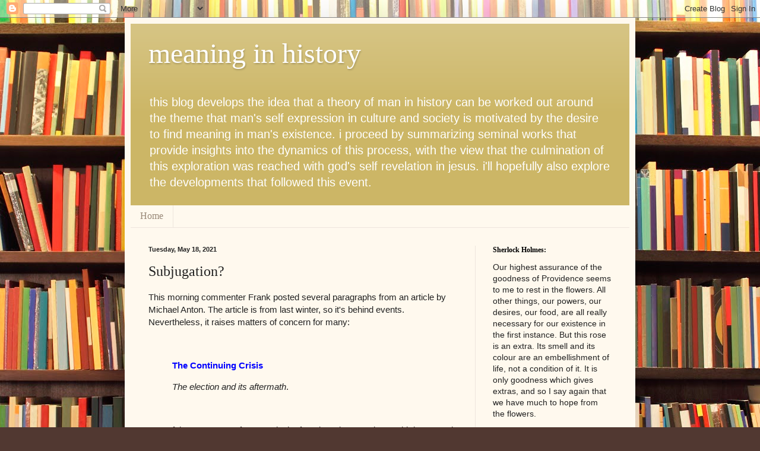

--- FILE ---
content_type: text/html; charset=UTF-8
request_url: https://meaninginhistory.blogspot.com/2021/05/subjugation.html?m=0
body_size: 28005
content:
<!DOCTYPE html>
<html class='v2' dir='ltr' lang='en'>
<head>
<link href='https://www.blogger.com/static/v1/widgets/335934321-css_bundle_v2.css' rel='stylesheet' type='text/css'/>
<meta content='width=1100' name='viewport'/>
<meta content='text/html; charset=UTF-8' http-equiv='Content-Type'/>
<meta content='blogger' name='generator'/>
<link href='https://meaninginhistory.blogspot.com/favicon.ico' rel='icon' type='image/x-icon'/>
<link href='https://meaninginhistory.blogspot.com/2021/05/subjugation.html' rel='canonical'/>
<link rel="alternate" type="application/atom+xml" title="meaning in history - Atom" href="https://meaninginhistory.blogspot.com/feeds/posts/default" />
<link rel="alternate" type="application/rss+xml" title="meaning in history - RSS" href="https://meaninginhistory.blogspot.com/feeds/posts/default?alt=rss" />
<link rel="service.post" type="application/atom+xml" title="meaning in history - Atom" href="https://www.blogger.com/feeds/1608697421187043479/posts/default" />

<link rel="alternate" type="application/atom+xml" title="meaning in history - Atom" href="https://meaninginhistory.blogspot.com/feeds/4690216061844697758/comments/default" />
<!--Can't find substitution for tag [blog.ieCssRetrofitLinks]-->
<meta content='https://meaninginhistory.blogspot.com/2021/05/subjugation.html' property='og:url'/>
<meta content='Subjugation?' property='og:title'/>
<meta content='This morning commenter Frank posted several paragraphs from an article by Michael Anton. The article is from last winter, so it&#39;s behind eve...' property='og:description'/>
<title>meaning in history: Subjugation?</title>
<style id='page-skin-1' type='text/css'><!--
/*
-----------------------------------------------
Blogger Template Style
Name:     Simple
Designer: Blogger
URL:      www.blogger.com
----------------------------------------------- */
/* Content
----------------------------------------------- */
body {
font: normal normal 14px Verdana, Geneva, sans-serif;
color: #222222;
background: #513831 url(//themes.googleusercontent.com/image?id=1KH22PlFqsiVYxboQNAoJjYmRbw5M4REHmdJbHT5M2x9zVMGrCqwSjZvaQW_A10KPc6Il) repeat scroll top center /* Credit: luoman (https://www.istockphoto.com/googleimages.php?id=11394138&amp;platform=blogger) */;
padding: 0 40px 40px 40px;
}
html body .region-inner {
min-width: 0;
max-width: 100%;
width: auto;
}
h2 {
font-size: 22px;
}
a:link {
text-decoration:none;
color: #0000ff;
}
a:visited {
text-decoration:none;
color: #320099;
}
a:hover {
text-decoration:underline;
color: #990066;
}
.body-fauxcolumn-outer .fauxcolumn-inner {
background: transparent none repeat scroll top left;
_background-image: none;
}
.body-fauxcolumn-outer .cap-top {
position: absolute;
z-index: 1;
height: 400px;
width: 100%;
}
.body-fauxcolumn-outer .cap-top .cap-left {
width: 100%;
background: transparent none repeat-x scroll top left;
_background-image: none;
}
.content-outer {
-moz-box-shadow: 0 0 40px rgba(0, 0, 0, .15);
-webkit-box-shadow: 0 0 5px rgba(0, 0, 0, .15);
-goog-ms-box-shadow: 0 0 10px #333333;
box-shadow: 0 0 40px rgba(0, 0, 0, .15);
margin-bottom: 1px;
}
.content-inner {
padding: 10px 10px;
}
.content-inner {
background-color: #fff9ee;
}
/* Header
----------------------------------------------- */
.header-outer {
background: #ccb666 url(https://resources.blogblog.com/blogblog/data/1kt/simple/gradients_light.png) repeat-x scroll 0 -400px;
_background-image: none;
}
.Header h1 {
font: normal normal 48px Georgia, Utopia, 'Palatino Linotype', Palatino, serif;
color: #ffffff;
text-shadow: 1px 2px 3px rgba(0, 0, 0, .2);
}
.Header h1 a {
color: #ffffff;
}
.Header .description {
font-size: 140%;
color: #ffffff;
}
.header-inner .Header .titlewrapper {
padding: 22px 30px;
}
.header-inner .Header .descriptionwrapper {
padding: 0 30px;
}
/* Tabs
----------------------------------------------- */
.tabs-inner .section:first-child {
border-top: 0 solid #eee5dd;
}
.tabs-inner .section:first-child ul {
margin-top: -0;
border-top: 0 solid #eee5dd;
border-left: 0 solid #eee5dd;
border-right: 0 solid #eee5dd;
}
.tabs-inner .widget ul {
background: #fff9ee none repeat-x scroll 0 -800px;
_background-image: none;
border-bottom: 1px solid #eee5dd;
margin-top: 0;
margin-left: -30px;
margin-right: -30px;
}
.tabs-inner .widget li a {
display: inline-block;
padding: .6em 1em;
font: normal normal 16px Georgia, Utopia, 'Palatino Linotype', Palatino, serif;
color: #998877;
border-left: 1px solid #fff9ee;
border-right: 1px solid #eee5dd;
}
.tabs-inner .widget li:first-child a {
border-left: none;
}
.tabs-inner .widget li.selected a, .tabs-inner .widget li a:hover {
color: #000000;
background-color: #fff9ee;
text-decoration: none;
}
/* Columns
----------------------------------------------- */
.main-outer {
border-top: 0 solid #eee5dd;
}
.fauxcolumn-left-outer .fauxcolumn-inner {
border-right: 1px solid #eee5dd;
}
.fauxcolumn-right-outer .fauxcolumn-inner {
border-left: 1px solid #eee5dd;
}
/* Headings
----------------------------------------------- */
div.widget > h2,
div.widget h2.title {
margin: 0 0 1em 0;
font: normal bold 12px Georgia, Utopia, 'Palatino Linotype', Palatino, serif;
color: #000000;
}
/* Widgets
----------------------------------------------- */
.widget .zippy {
color: #999999;
text-shadow: 2px 2px 1px rgba(0, 0, 0, .1);
}
.widget .popular-posts ul {
list-style: none;
}
/* Posts
----------------------------------------------- */
h2.date-header {
font: normal bold 11px Arial, Tahoma, Helvetica, FreeSans, sans-serif;
}
.date-header span {
background-color: transparent;
color: #222222;
padding: inherit;
letter-spacing: inherit;
margin: inherit;
}
.main-inner {
padding-top: 30px;
padding-bottom: 30px;
}
.main-inner .column-center-inner {
padding: 0 15px;
}
.main-inner .column-center-inner .section {
margin: 0 15px;
}
.post {
margin: 0 0 25px 0;
}
h3.post-title, .comments h4 {
font: normal normal 24px Georgia, Utopia, 'Palatino Linotype', Palatino, serif;
margin: .75em 0 0;
}
.post-body {
font-size: 110%;
line-height: 1.4;
position: relative;
}
.post-body img, .post-body .tr-caption-container, .Profile img, .Image img,
.BlogList .item-thumbnail img {
padding: 2px;
background: #ffffff;
border: 1px solid #eeeeee;
-moz-box-shadow: 1px 1px 5px rgba(0, 0, 0, .1);
-webkit-box-shadow: 1px 1px 5px rgba(0, 0, 0, .1);
box-shadow: 1px 1px 5px rgba(0, 0, 0, .1);
}
.post-body img, .post-body .tr-caption-container {
padding: 5px;
}
.post-body .tr-caption-container {
color: #222222;
}
.post-body .tr-caption-container img {
padding: 0;
background: transparent;
border: none;
-moz-box-shadow: 0 0 0 rgba(0, 0, 0, .1);
-webkit-box-shadow: 0 0 0 rgba(0, 0, 0, .1);
box-shadow: 0 0 0 rgba(0, 0, 0, .1);
}
.post-header {
margin: 0 0 1.5em;
line-height: 1.6;
font-size: 90%;
}
.post-footer {
margin: 20px -2px 0;
padding: 5px 10px;
color: #666555;
background-color: #eee9dd;
border-bottom: 1px solid #eeeeee;
line-height: 1.6;
font-size: 90%;
}
#comments .comment-author {
padding-top: 1.5em;
border-top: 1px solid #eee5dd;
background-position: 0 1.5em;
}
#comments .comment-author:first-child {
padding-top: 0;
border-top: none;
}
.avatar-image-container {
margin: .2em 0 0;
}
#comments .avatar-image-container img {
border: 1px solid #eeeeee;
}
/* Comments
----------------------------------------------- */
.comments .comments-content .icon.blog-author {
background-repeat: no-repeat;
background-image: url([data-uri]);
}
.comments .comments-content .loadmore a {
border-top: 1px solid #999999;
border-bottom: 1px solid #999999;
}
.comments .comment-thread.inline-thread {
background-color: #eee9dd;
}
.comments .continue {
border-top: 2px solid #999999;
}
/* Accents
---------------------------------------------- */
.section-columns td.columns-cell {
border-left: 1px solid #eee5dd;
}
.blog-pager {
background: transparent none no-repeat scroll top center;
}
.blog-pager-older-link, .home-link,
.blog-pager-newer-link {
background-color: #fff9ee;
padding: 5px;
}
.footer-outer {
border-top: 0 dashed #bbbbbb;
}
/* Mobile
----------------------------------------------- */
body.mobile  {
background-size: auto;
}
.mobile .body-fauxcolumn-outer {
background: transparent none repeat scroll top left;
}
.mobile .body-fauxcolumn-outer .cap-top {
background-size: 100% auto;
}
.mobile .content-outer {
-webkit-box-shadow: 0 0 3px rgba(0, 0, 0, .15);
box-shadow: 0 0 3px rgba(0, 0, 0, .15);
}
.mobile .tabs-inner .widget ul {
margin-left: 0;
margin-right: 0;
}
.mobile .post {
margin: 0;
}
.mobile .main-inner .column-center-inner .section {
margin: 0;
}
.mobile .date-header span {
padding: 0.1em 10px;
margin: 0 -10px;
}
.mobile h3.post-title {
margin: 0;
}
.mobile .blog-pager {
background: transparent none no-repeat scroll top center;
}
.mobile .footer-outer {
border-top: none;
}
.mobile .main-inner, .mobile .footer-inner {
background-color: #fff9ee;
}
.mobile-index-contents {
color: #222222;
}
.mobile-link-button {
background-color: #0000ff;
}
.mobile-link-button a:link, .mobile-link-button a:visited {
color: #ffffff;
}
.mobile .tabs-inner .section:first-child {
border-top: none;
}
.mobile .tabs-inner .PageList .widget-content {
background-color: #fff9ee;
color: #000000;
border-top: 1px solid #eee5dd;
border-bottom: 1px solid #eee5dd;
}
.mobile .tabs-inner .PageList .widget-content .pagelist-arrow {
border-left: 1px solid #eee5dd;
}
.jump-link {
text-align:right;
}
.jump-link a {
font-size:12px;
padding:4px;
border: 1px solid #000;
background-color:#ccc;
color:#0000ff;
font-weight:bold;
}

--></style>
<style id='template-skin-1' type='text/css'><!--
body {
min-width: 860px;
}
.content-outer, .content-fauxcolumn-outer, .region-inner {
min-width: 860px;
max-width: 860px;
_width: 860px;
}
.main-inner .columns {
padding-left: 0px;
padding-right: 260px;
}
.main-inner .fauxcolumn-center-outer {
left: 0px;
right: 260px;
/* IE6 does not respect left and right together */
_width: expression(this.parentNode.offsetWidth -
parseInt("0px") -
parseInt("260px") + 'px');
}
.main-inner .fauxcolumn-left-outer {
width: 0px;
}
.main-inner .fauxcolumn-right-outer {
width: 260px;
}
.main-inner .column-left-outer {
width: 0px;
right: 100%;
margin-left: -0px;
}
.main-inner .column-right-outer {
width: 260px;
margin-right: -260px;
}
#layout {
min-width: 0;
}
#layout .content-outer {
min-width: 0;
width: 800px;
}
#layout .region-inner {
min-width: 0;
width: auto;
}
body#layout div.add_widget {
padding: 8px;
}
body#layout div.add_widget a {
margin-left: 32px;
}
--></style>
<style>
    body {background-image:url(\/\/themes.googleusercontent.com\/image?id=1KH22PlFqsiVYxboQNAoJjYmRbw5M4REHmdJbHT5M2x9zVMGrCqwSjZvaQW_A10KPc6Il);}
    
@media (max-width: 200px) { body {background-image:url(\/\/themes.googleusercontent.com\/image?id=1KH22PlFqsiVYxboQNAoJjYmRbw5M4REHmdJbHT5M2x9zVMGrCqwSjZvaQW_A10KPc6Il&options=w200);}}
@media (max-width: 400px) and (min-width: 201px) { body {background-image:url(\/\/themes.googleusercontent.com\/image?id=1KH22PlFqsiVYxboQNAoJjYmRbw5M4REHmdJbHT5M2x9zVMGrCqwSjZvaQW_A10KPc6Il&options=w400);}}
@media (max-width: 800px) and (min-width: 401px) { body {background-image:url(\/\/themes.googleusercontent.com\/image?id=1KH22PlFqsiVYxboQNAoJjYmRbw5M4REHmdJbHT5M2x9zVMGrCqwSjZvaQW_A10KPc6Il&options=w800);}}
@media (max-width: 1200px) and (min-width: 801px) { body {background-image:url(\/\/themes.googleusercontent.com\/image?id=1KH22PlFqsiVYxboQNAoJjYmRbw5M4REHmdJbHT5M2x9zVMGrCqwSjZvaQW_A10KPc6Il&options=w1200);}}
/* Last tag covers anything over one higher than the previous max-size cap. */
@media (min-width: 1201px) { body {background-image:url(\/\/themes.googleusercontent.com\/image?id=1KH22PlFqsiVYxboQNAoJjYmRbw5M4REHmdJbHT5M2x9zVMGrCqwSjZvaQW_A10KPc6Il&options=w1600);}}
  </style>
<script type='text/javascript'>
        (function(i,s,o,g,r,a,m){i['GoogleAnalyticsObject']=r;i[r]=i[r]||function(){
        (i[r].q=i[r].q||[]).push(arguments)},i[r].l=1*new Date();a=s.createElement(o),
        m=s.getElementsByTagName(o)[0];a.async=1;a.src=g;m.parentNode.insertBefore(a,m)
        })(window,document,'script','https://www.google-analytics.com/analytics.js','ga');
        ga('create', 'UA-140860821-1', 'auto', 'blogger');
        ga('blogger.send', 'pageview');
      </script>
<link href='https://www.blogger.com/dyn-css/authorization.css?targetBlogID=1608697421187043479&amp;zx=95ed6fda-62b1-4d53-a20e-edcc21bd398f' media='none' onload='if(media!=&#39;all&#39;)media=&#39;all&#39;' rel='stylesheet'/><noscript><link href='https://www.blogger.com/dyn-css/authorization.css?targetBlogID=1608697421187043479&amp;zx=95ed6fda-62b1-4d53-a20e-edcc21bd398f' rel='stylesheet'/></noscript>
<meta name='google-adsense-platform-account' content='ca-host-pub-1556223355139109'/>
<meta name='google-adsense-platform-domain' content='blogspot.com'/>

</head>
<body class='loading variant-literate'>
<div class='navbar section' id='navbar' name='Navbar'><div class='widget Navbar' data-version='1' id='Navbar1'><script type="text/javascript">
    function setAttributeOnload(object, attribute, val) {
      if(window.addEventListener) {
        window.addEventListener('load',
          function(){ object[attribute] = val; }, false);
      } else {
        window.attachEvent('onload', function(){ object[attribute] = val; });
      }
    }
  </script>
<div id="navbar-iframe-container"></div>
<script type="text/javascript" src="https://apis.google.com/js/platform.js"></script>
<script type="text/javascript">
      gapi.load("gapi.iframes:gapi.iframes.style.bubble", function() {
        if (gapi.iframes && gapi.iframes.getContext) {
          gapi.iframes.getContext().openChild({
              url: 'https://www.blogger.com/navbar/1608697421187043479?po\x3d4690216061844697758\x26origin\x3dhttps://meaninginhistory.blogspot.com',
              where: document.getElementById("navbar-iframe-container"),
              id: "navbar-iframe"
          });
        }
      });
    </script><script type="text/javascript">
(function() {
var script = document.createElement('script');
script.type = 'text/javascript';
script.src = '//pagead2.googlesyndication.com/pagead/js/google_top_exp.js';
var head = document.getElementsByTagName('head')[0];
if (head) {
head.appendChild(script);
}})();
</script>
</div></div>
<div class='body-fauxcolumns'>
<div class='fauxcolumn-outer body-fauxcolumn-outer'>
<div class='cap-top'>
<div class='cap-left'></div>
<div class='cap-right'></div>
</div>
<div class='fauxborder-left'>
<div class='fauxborder-right'></div>
<div class='fauxcolumn-inner'>
</div>
</div>
<div class='cap-bottom'>
<div class='cap-left'></div>
<div class='cap-right'></div>
</div>
</div>
</div>
<div class='content'>
<div class='content-fauxcolumns'>
<div class='fauxcolumn-outer content-fauxcolumn-outer'>
<div class='cap-top'>
<div class='cap-left'></div>
<div class='cap-right'></div>
</div>
<div class='fauxborder-left'>
<div class='fauxborder-right'></div>
<div class='fauxcolumn-inner'>
</div>
</div>
<div class='cap-bottom'>
<div class='cap-left'></div>
<div class='cap-right'></div>
</div>
</div>
</div>
<div class='content-outer'>
<div class='content-cap-top cap-top'>
<div class='cap-left'></div>
<div class='cap-right'></div>
</div>
<div class='fauxborder-left content-fauxborder-left'>
<div class='fauxborder-right content-fauxborder-right'></div>
<div class='content-inner'>
<header>
<div class='header-outer'>
<div class='header-cap-top cap-top'>
<div class='cap-left'></div>
<div class='cap-right'></div>
</div>
<div class='fauxborder-left header-fauxborder-left'>
<div class='fauxborder-right header-fauxborder-right'></div>
<div class='region-inner header-inner'>
<div class='header section' id='header' name='Header'><div class='widget Header' data-version='1' id='Header1'>
<div id='header-inner'>
<div class='titlewrapper'>
<h1 class='title'>
<a href='https://meaninginhistory.blogspot.com/?m=0'>
meaning in history
</a>
</h1>
</div>
<div class='descriptionwrapper'>
<p class='description'><span>this blog develops the idea that a theory of man in history can be worked out around the theme that man's self expression in culture and society is motivated by the desire to find meaning in man's existence.  i proceed by summarizing seminal works that provide insights into the dynamics of this process, with the view that the culmination of this exploration was reached with god's self revelation in jesus.  i'll hopefully also explore the developments that followed this event.</span></p>
</div>
</div>
</div></div>
</div>
</div>
<div class='header-cap-bottom cap-bottom'>
<div class='cap-left'></div>
<div class='cap-right'></div>
</div>
</div>
</header>
<div class='tabs-outer'>
<div class='tabs-cap-top cap-top'>
<div class='cap-left'></div>
<div class='cap-right'></div>
</div>
<div class='fauxborder-left tabs-fauxborder-left'>
<div class='fauxborder-right tabs-fauxborder-right'></div>
<div class='region-inner tabs-inner'>
<div class='tabs section' id='crosscol' name='Cross-Column'><div class='widget PageList' data-version='1' id='PageList1'>
<h2>Pages</h2>
<div class='widget-content'>
<ul>
<li>
<a href='https://meaninginhistory.blogspot.com/?m=0'>Home</a>
</li>
</ul>
<div class='clear'></div>
</div>
</div></div>
<div class='tabs no-items section' id='crosscol-overflow' name='Cross-Column 2'></div>
</div>
</div>
<div class='tabs-cap-bottom cap-bottom'>
<div class='cap-left'></div>
<div class='cap-right'></div>
</div>
</div>
<div class='main-outer'>
<div class='main-cap-top cap-top'>
<div class='cap-left'></div>
<div class='cap-right'></div>
</div>
<div class='fauxborder-left main-fauxborder-left'>
<div class='fauxborder-right main-fauxborder-right'></div>
<div class='region-inner main-inner'>
<div class='columns fauxcolumns'>
<div class='fauxcolumn-outer fauxcolumn-center-outer'>
<div class='cap-top'>
<div class='cap-left'></div>
<div class='cap-right'></div>
</div>
<div class='fauxborder-left'>
<div class='fauxborder-right'></div>
<div class='fauxcolumn-inner'>
</div>
</div>
<div class='cap-bottom'>
<div class='cap-left'></div>
<div class='cap-right'></div>
</div>
</div>
<div class='fauxcolumn-outer fauxcolumn-left-outer'>
<div class='cap-top'>
<div class='cap-left'></div>
<div class='cap-right'></div>
</div>
<div class='fauxborder-left'>
<div class='fauxborder-right'></div>
<div class='fauxcolumn-inner'>
</div>
</div>
<div class='cap-bottom'>
<div class='cap-left'></div>
<div class='cap-right'></div>
</div>
</div>
<div class='fauxcolumn-outer fauxcolumn-right-outer'>
<div class='cap-top'>
<div class='cap-left'></div>
<div class='cap-right'></div>
</div>
<div class='fauxborder-left'>
<div class='fauxborder-right'></div>
<div class='fauxcolumn-inner'>
</div>
</div>
<div class='cap-bottom'>
<div class='cap-left'></div>
<div class='cap-right'></div>
</div>
</div>
<!-- corrects IE6 width calculation -->
<div class='columns-inner'>
<div class='column-center-outer'>
<div class='column-center-inner'>
<div class='main section' id='main' name='Main'><div class='widget Blog' data-version='1' id='Blog1'>
<div class='blog-posts hfeed'>

          <div class="date-outer">
        
<h2 class='date-header'><span>Tuesday, May 18, 2021</span></h2>

          <div class="date-posts">
        
<div class='post-outer'>
<div class='post hentry uncustomized-post-template' itemprop='blogPost' itemscope='itemscope' itemtype='http://schema.org/BlogPosting'>
<meta content='1608697421187043479' itemprop='blogId'/>
<meta content='4690216061844697758' itemprop='postId'/>
<a name='4690216061844697758'></a>
<h3 class='post-title entry-title' itemprop='name'>
Subjugation?
</h3>
<div class='post-header'>
<div class='post-header-line-1'></div>
</div>
<div class='post-body entry-content' id='post-body-4690216061844697758' itemprop='description articleBody'>
<p>This morning commenter Frank posted several paragraphs from an article by Michael Anton. The article is from last winter, so it's behind events. Nevertheless, it raises matters of concern for many:</p><p><br /></p><p></p><blockquote><p><b><a href="https://claremontreviewofbooks.com/the-continuing-crisis/">The Continuing Crisis</a></b></p><p><i>The election and its aftermath</i>.</p></blockquote><p></p><p><br /></p><p>One of those concerns for many is the fear that Blue America could rise up and subjugate Red America. In that context Anton quotes Christopher Caldwell, writing in <i>The New Republic</i> (of all places). Caldwell likens our current crisis to the unification movements of the 19th century in Germany, Italy, and--yes--the United States.&nbsp;</p><p>The comparison within the context of the 19th century is interesting--but not truly parallel, as far as the United States is concerned. I believe the analogy is even further afield when applied to 21st century America. Germany and Italy in the 19th century were cultural spheres that had a sense of true belonging together, but were politically disunited due to outside forces (as well, admittedly, by internal forces). The United States, by contrast, subsisted as a constitutional republic subject to centrifugal forces. The challenge in America was to resist the forces of disunion--although the result was a greater degree of unity than the federal republic envisioned by the founders.</p><p>In 21st century America there is a very real cultural divide, as well as religious and ethnic division. This mirrors to some extent the situations in Germany and Italy. However, I would argue that Blue America itself lacks the degree of unity needed to impose its vision of hegemonic unity. The Dem coalition is far more deeply fractured than is Red America--it is, to borrow Steve Sailer's apt phrase, truly a "coalition of the fringes". This contrasts with Germany and Italy. In Germany the Prussian unifying juggernaut was quite homogeneous, as was the House of Savoy in Italy.</p><p>Again by contrast, Blue America would, in my opinion, be far more likely to attempt to secede from the rest of America than to aggressively seek to subjugate it. Tucker Carlson has said that the Left has captured all the drones and tanks without a fight. We understand what he's saying, but that's not really the case. The trained warriors in the military are a relatively small and elite group. They are, by and large, not woke. The wokesters have taken over the higher, politicized ranks, and the administrative posts. You would not want to back them if push came to shove against the trained warriors, who would not be in the least inclined to subjugate Red American on behalf of Blue America.</p><p>At any rate, here is Anton, basically as quoted by Frank:<span></span></p><a name="more"></a><p></p><p><br /></p><p style="background-color: #fefefd; box-sizing: border-box; color: #231f20; font-family: adobe-jenson-pro, serif; font-size: 22px; letter-spacing: 0.02em; line-height: 33px; margin: 0px 0px 20px;"></p><blockquote><p style="box-sizing: border-box; letter-spacing: 0.02em; line-height: 33px; margin: 0px 0px 20px;"><span style="background-color: #f3f3f3; font-family: verdana;">Christopher Caldwell recently observed in the&nbsp;<em style="box-sizing: border-box;">New Republic</em>&nbsp;that</span></p></blockquote><blockquote><p style="box-sizing: border-box; letter-spacing: 0.02em; line-height: 33px; margin: 0px 0px 20px;"><span style="background-color: #f3f3f3; font-family: verdana; font-style: italic; letter-spacing: 0.02em;"></span></p><blockquote><b>[i]n the 1860s, three major Western countries&#8212;Germany, Italy, and the United States&#8212;each fought similar wars of national unification, in which the more dynamic part of the country subjugated the more bucolic (or backward) part.</b> In our time, Democrats are the party of relatively greater technological and demographic dynamism, Republicans the party of relatively less.</blockquote><p></p><p style="box-sizing: border-box; letter-spacing: 0.02em; line-height: 33px; margin: 0px 0px 20px;"><span style="background-color: #f3f3f3; font-family: verdana;"><b>Subjugation, certainly, is the aim&#8212;with the events of January 6 to be used to justify whatever means are necessary. I wonder, though, whether the effort can turn out as successfully as the examples Caldwell cites. Does the Blue coalition really have the chops&#8212;that is, not merely the will but also the wherewithal&#8212;to cow and dominate at least 75 million independent-minded, self-sufficient, and (in many cases) ornery Americans?</b></span></p><p style="box-sizing: border-box; letter-spacing: 0.02em; line-height: 33px; margin: 0px 0px 20px;"><span style="background-color: #f3f3f3; font-family: verdana;"><b><span style="color: red;">The ruling class has backed Middle America into a corner. Keeping them there will require a level of cleverness and competence that, to say the least, our would-be masters have yet to demonstrate they possess.</span></b> If they can manage, it will likely be because of new tools&#8212;above all Big Tech&#8212;no prior ruling class even dreamed of. Since we&#8217;re in uncharted waters here, the possibility cannot be ruled out. But even if technology does turn out to enable present arrangements to trundle on for a while, how long might that be? Five years? Ten? Twenty?</span></p><p style="box-sizing: border-box; letter-spacing: 0.02em; line-height: 33px; margin: 0px 0px 20px;"><span style="background-color: #f3f3f3; font-family: verdana;"><b>At any rate, there are reasons to believe that a resurgence of American spiritedness is possible&#8212;foremost among them the second-highest vote total in history, for a presidential candidate whom the entire socio-intellectual-media complex ordered the people to reject with prejudice.</b> But there are also reasons&#8212;e.g., the opioid crisis&#8212;to fear widespread resignation and apathy. The longer present conditions can be made to continue, the more reasonable it is to assume that the latter will spread. Should half of America surrender to defeatism and its consolations&#8212;booze, drugs, porn, junk food, video games, streaming services, and sportsball&#8212;we shall test Blue America&#8217;s very high opinion of itself. For at that point we will find out whether the coasts are capable not merely of surviving without the heartland, but of rising to even greater heights without all that dead weight.</span></p></blockquote><p style="background-color: #fefefd; box-sizing: border-box; color: #231f20; font-family: adobe-jenson-pro, serif; font-size: 22px; letter-spacing: 0.02em; line-height: 33px; margin: 0px 0px 20px;"></p><p><br /></p><p>I share Anton's skepticism, as well as his misgivings about cultural trends in Middle America. There's no doubt about the Left's drive to take over the military--follow the link below for an overview of what's going on. If that drive should remain in place for long enough, the result will not be a woke and highly efficient fighting force. Rather, it will be a military riven by conflict, lack of discipline, and rank criminality. The competent will have left and will not be inclined to support the organization they will feel has betrayed them and their country against the parts of the country that they feel most akin to. To the contrary, they will offer a core of leadership and competence to Red America.</p><p>However, none of that is to suggest that we can rest easy. Follow this link for an overview of what the Left is attempting:</p><p><br /></p><p></p><blockquote><b><a href="https://threadreaderapp.com/thread/1394648954516566020.html">Tucker Carlson Blasting Republicans For Doing Nothing About The Woke Takeover Of The Military</a></b></blockquote><p></p><p><br /></p>
<div style='clear: both;'></div>
</div>
<div class='post-footer'>
<div class='post-footer-line post-footer-line-1'>
<span class='post-author vcard'>
Posted by
<span class='fn' itemprop='author' itemscope='itemscope' itemtype='http://schema.org/Person'>
<meta content='https://www.blogger.com/profile/08247066866195200890' itemprop='url'/>
<a class='g-profile' href='https://www.blogger.com/profile/08247066866195200890' rel='author' title='author profile'>
<span itemprop='name'>mark wauck</span>
</a>
</span>
</span>
<span class='post-timestamp'>
at
<meta content='https://meaninginhistory.blogspot.com/2021/05/subjugation.html' itemprop='url'/>
<a class='timestamp-link' href='https://meaninginhistory.blogspot.com/2021/05/subjugation.html?m=0' rel='bookmark' title='permanent link'><abbr class='published' itemprop='datePublished' title='2021-05-18T18:24:00-05:00'>6:24&#8239;PM</abbr></a>
</span>
<span class='post-comment-link'>
</span>
<span class='post-icons'>
<span class='item-action'>
<a href='https://www.blogger.com/email-post/1608697421187043479/4690216061844697758' title='Email Post'>
<img alt='' class='icon-action' height='13' src='https://resources.blogblog.com/img/icon18_email.gif' width='18'/>
</a>
</span>
<span class='item-control blog-admin pid-2135144993'>
<a href='https://www.blogger.com/post-edit.g?blogID=1608697421187043479&postID=4690216061844697758&from=pencil' title='Edit Post'>
<img alt='' class='icon-action' height='18' src='https://resources.blogblog.com/img/icon18_edit_allbkg.gif' width='18'/>
</a>
</span>
</span>
<div class='post-share-buttons goog-inline-block'>
<a class='goog-inline-block share-button sb-email' href='https://www.blogger.com/share-post.g?blogID=1608697421187043479&postID=4690216061844697758&target=email' target='_blank' title='Email This'><span class='share-button-link-text'>Email This</span></a><a class='goog-inline-block share-button sb-blog' href='https://www.blogger.com/share-post.g?blogID=1608697421187043479&postID=4690216061844697758&target=blog' onclick='window.open(this.href, "_blank", "height=270,width=475"); return false;' target='_blank' title='BlogThis!'><span class='share-button-link-text'>BlogThis!</span></a><a class='goog-inline-block share-button sb-twitter' href='https://www.blogger.com/share-post.g?blogID=1608697421187043479&postID=4690216061844697758&target=twitter' target='_blank' title='Share to X'><span class='share-button-link-text'>Share to X</span></a><a class='goog-inline-block share-button sb-facebook' href='https://www.blogger.com/share-post.g?blogID=1608697421187043479&postID=4690216061844697758&target=facebook' onclick='window.open(this.href, "_blank", "height=430,width=640"); return false;' target='_blank' title='Share to Facebook'><span class='share-button-link-text'>Share to Facebook</span></a><a class='goog-inline-block share-button sb-pinterest' href='https://www.blogger.com/share-post.g?blogID=1608697421187043479&postID=4690216061844697758&target=pinterest' target='_blank' title='Share to Pinterest'><span class='share-button-link-text'>Share to Pinterest</span></a>
</div>
</div>
<div class='post-footer-line post-footer-line-2'>
<span class='post-labels'>
Labels:
<a href='https://meaninginhistory.blogspot.com/search/label/military?m=0' rel='tag'>military</a>,
<a href='https://meaninginhistory.blogspot.com/search/label/Progressivism?m=0' rel='tag'>Progressivism</a>
</span>
</div>
<div class='post-footer-line post-footer-line-3'>
<span class='post-location'>
</span>
</div>
</div>
</div>
<div class='comments' id='comments'>
<a name='comments'></a>
<h4>21 comments:</h4>
<div class='comments-content'>
<script async='async' src='' type='text/javascript'></script>
<script type='text/javascript'>
    (function() {
      var items = null;
      var msgs = null;
      var config = {};

// <![CDATA[
      var cursor = null;
      if (items && items.length > 0) {
        cursor = parseInt(items[items.length - 1].timestamp) + 1;
      }

      var bodyFromEntry = function(entry) {
        var text = (entry &&
                    ((entry.content && entry.content.$t) ||
                     (entry.summary && entry.summary.$t))) ||
            '';
        if (entry && entry.gd$extendedProperty) {
          for (var k in entry.gd$extendedProperty) {
            if (entry.gd$extendedProperty[k].name == 'blogger.contentRemoved') {
              return '<span class="deleted-comment">' + text + '</span>';
            }
          }
        }
        return text;
      }

      var parse = function(data) {
        cursor = null;
        var comments = [];
        if (data && data.feed && data.feed.entry) {
          for (var i = 0, entry; entry = data.feed.entry[i]; i++) {
            var comment = {};
            // comment ID, parsed out of the original id format
            var id = /blog-(\d+).post-(\d+)/.exec(entry.id.$t);
            comment.id = id ? id[2] : null;
            comment.body = bodyFromEntry(entry);
            comment.timestamp = Date.parse(entry.published.$t) + '';
            if (entry.author && entry.author.constructor === Array) {
              var auth = entry.author[0];
              if (auth) {
                comment.author = {
                  name: (auth.name ? auth.name.$t : undefined),
                  profileUrl: (auth.uri ? auth.uri.$t : undefined),
                  avatarUrl: (auth.gd$image ? auth.gd$image.src : undefined)
                };
              }
            }
            if (entry.link) {
              if (entry.link[2]) {
                comment.link = comment.permalink = entry.link[2].href;
              }
              if (entry.link[3]) {
                var pid = /.*comments\/default\/(\d+)\?.*/.exec(entry.link[3].href);
                if (pid && pid[1]) {
                  comment.parentId = pid[1];
                }
              }
            }
            comment.deleteclass = 'item-control blog-admin';
            if (entry.gd$extendedProperty) {
              for (var k in entry.gd$extendedProperty) {
                if (entry.gd$extendedProperty[k].name == 'blogger.itemClass') {
                  comment.deleteclass += ' ' + entry.gd$extendedProperty[k].value;
                } else if (entry.gd$extendedProperty[k].name == 'blogger.displayTime') {
                  comment.displayTime = entry.gd$extendedProperty[k].value;
                }
              }
            }
            comments.push(comment);
          }
        }
        return comments;
      };

      var paginator = function(callback) {
        if (hasMore()) {
          var url = config.feed + '?alt=json&v=2&orderby=published&reverse=false&max-results=50';
          if (cursor) {
            url += '&published-min=' + new Date(cursor).toISOString();
          }
          window.bloggercomments = function(data) {
            var parsed = parse(data);
            cursor = parsed.length < 50 ? null
                : parseInt(parsed[parsed.length - 1].timestamp) + 1
            callback(parsed);
            window.bloggercomments = null;
          }
          url += '&callback=bloggercomments';
          var script = document.createElement('script');
          script.type = 'text/javascript';
          script.src = url;
          document.getElementsByTagName('head')[0].appendChild(script);
        }
      };
      var hasMore = function() {
        return !!cursor;
      };
      var getMeta = function(key, comment) {
        if ('iswriter' == key) {
          var matches = !!comment.author
              && comment.author.name == config.authorName
              && comment.author.profileUrl == config.authorUrl;
          return matches ? 'true' : '';
        } else if ('deletelink' == key) {
          return config.baseUri + '/comment/delete/'
               + config.blogId + '/' + comment.id;
        } else if ('deleteclass' == key) {
          return comment.deleteclass;
        }
        return '';
      };

      var replybox = null;
      var replyUrlParts = null;
      var replyParent = undefined;

      var onReply = function(commentId, domId) {
        if (replybox == null) {
          // lazily cache replybox, and adjust to suit this style:
          replybox = document.getElementById('comment-editor');
          if (replybox != null) {
            replybox.height = '250px';
            replybox.style.display = 'block';
            replyUrlParts = replybox.src.split('#');
          }
        }
        if (replybox && (commentId !== replyParent)) {
          replybox.src = '';
          document.getElementById(domId).insertBefore(replybox, null);
          replybox.src = replyUrlParts[0]
              + (commentId ? '&parentID=' + commentId : '')
              + '#' + replyUrlParts[1];
          replyParent = commentId;
        }
      };

      var hash = (window.location.hash || '#').substring(1);
      var startThread, targetComment;
      if (/^comment-form_/.test(hash)) {
        startThread = hash.substring('comment-form_'.length);
      } else if (/^c[0-9]+$/.test(hash)) {
        targetComment = hash.substring(1);
      }

      // Configure commenting API:
      var configJso = {
        'maxDepth': config.maxThreadDepth
      };
      var provider = {
        'id': config.postId,
        'data': items,
        'loadNext': paginator,
        'hasMore': hasMore,
        'getMeta': getMeta,
        'onReply': onReply,
        'rendered': true,
        'initComment': targetComment,
        'initReplyThread': startThread,
        'config': configJso,
        'messages': msgs
      };

      var render = function() {
        if (window.goog && window.goog.comments) {
          var holder = document.getElementById('comment-holder');
          window.goog.comments.render(holder, provider);
        }
      };

      // render now, or queue to render when library loads:
      if (window.goog && window.goog.comments) {
        render();
      } else {
        window.goog = window.goog || {};
        window.goog.comments = window.goog.comments || {};
        window.goog.comments.loadQueue = window.goog.comments.loadQueue || [];
        window.goog.comments.loadQueue.push(render);
      }
    })();
// ]]>
  </script>
<div id='comment-holder'>
<div class="comment-thread toplevel-thread"><ol id="top-ra"><li class="comment" id="c5341162144363455599"><div class="avatar-image-container"><img src="//blogger.googleusercontent.com/img/b/R29vZ2xl/AVvXsEiHBqxHPK9t68SXgVEtC9tSXOAYEXqnJK_qeEwS3Qb9SMWfDDnJqVESBtWQ6KdKVZBV8zj3DmDfiYrGuYd-Ti5UXbAqpyPuZKGxJ4uZhmTSJMlaKMh-r8HoUP9P7tB8Zw/s45-c/102_0201+%28Small%29.JPG" alt=""/></div><div class="comment-block"><div class="comment-header"><cite class="user"><a href="https://www.blogger.com/profile/00256049667739001018" rel="nofollow">devilman</a></cite><span class="icon user "></span><span class="datetime secondary-text"><a rel="nofollow" href="https://meaninginhistory.blogspot.com/2021/05/subjugation.html?showComment=1621390349840&amp;m=0#c5341162144363455599">May 18, 2021 at 9:12&#8239;PM</a></span></div><p class="comment-content">I think there&#39;s too much emphasis on the red / blue team. What I don&#39;t see is team red &quot;doing nothing&quot;. I see team red assisting, participating and even leading the way ahead of team blue on many things. <br><br>For whatever reason that conversation gets really really uncomfortable. It shouldn&#39;t be but for whatever reason when you get into the idea that you&#39;ve no team to cheer or other team to blame one&#39;s brain seems to panic. <br><br>I think a better analogy may be that we have oligarchy being headed off rapidly by a technocracy. But for the time being both are still nodding and smiling at each other. <br><br>If things go wrong the majority middle americans will treat it like it&#39;s May 2020. </p><span class="comment-actions secondary-text"><a class="comment-reply" target="_self" data-comment-id="5341162144363455599">Reply</a><span class="item-control blog-admin blog-admin pid-1922117271"><a target="_self" href="https://www.blogger.com/comment/delete/1608697421187043479/5341162144363455599">Delete</a></span></span></div><div class="comment-replies"><div id="c5341162144363455599-rt" class="comment-thread inline-thread hidden"><span class="thread-toggle thread-expanded"><span class="thread-arrow"></span><span class="thread-count"><a target="_self">Replies</a></span></span><ol id="c5341162144363455599-ra" class="thread-chrome thread-expanded"><div></div><div id="c5341162144363455599-continue" class="continue"><a class="comment-reply" target="_self" data-comment-id="5341162144363455599">Reply</a></div></ol></div></div><div class="comment-replybox-single" id="c5341162144363455599-ce"></div></li><li class="comment" id="c1057062124815911875"><div class="avatar-image-container"><img src="//www.blogger.com/img/blogger_logo_round_35.png" alt=""/></div><div class="comment-block"><div class="comment-header"><cite class="user"><a href="https://www.blogger.com/profile/17996502550528441484" rel="nofollow">Jeff</a></cite><span class="icon user "></span><span class="datetime secondary-text"><a rel="nofollow" href="https://meaninginhistory.blogspot.com/2021/05/subjugation.html?showComment=1621394270009&amp;m=0#c1057062124815911875">May 18, 2021 at 10:17&#8239;PM</a></span></div><p class="comment-content">I cannot see any precedent for what&#39;s going on, except perhaps in the early days of our Republic, when the states really were almost different countries. We are in tough times, but I do not believe that there is, outside of a small group of fanatics, any serious appetite for secession.<br><br>I believe we are just in a very odd, and sadly, extremely destructive moment that will end soon enough, like a fever that will burn itself out.<br><br>As the article mentioned, &quot;The ruling class has backed Middle America into a corner. Keeping them there will require a level of cleverness and competence that, to say the least, our would-be masters have yet to demonstrate they possess.&quot; </p><span class="comment-actions secondary-text"><a class="comment-reply" target="_self" data-comment-id="1057062124815911875">Reply</a><span class="item-control blog-admin blog-admin pid-1426313492"><a target="_self" href="https://www.blogger.com/comment/delete/1608697421187043479/1057062124815911875">Delete</a></span></span></div><div class="comment-replies"><div id="c1057062124815911875-rt" class="comment-thread inline-thread hidden"><span class="thread-toggle thread-expanded"><span class="thread-arrow"></span><span class="thread-count"><a target="_self">Replies</a></span></span><ol id="c1057062124815911875-ra" class="thread-chrome thread-expanded"><div></div><div id="c1057062124815911875-continue" class="continue"><a class="comment-reply" target="_self" data-comment-id="1057062124815911875">Reply</a></div></ol></div></div><div class="comment-replybox-single" id="c1057062124815911875-ce"></div></li><li class="comment" id="c1558299155907769041"><div class="avatar-image-container"><img src="//www.blogger.com/img/blogger_logo_round_35.png" alt=""/></div><div class="comment-block"><div class="comment-header"><cite class="user"><a href="https://www.blogger.com/profile/00454197219107241444" rel="nofollow">PD Quig</a></cite><span class="icon user "></span><span class="datetime secondary-text"><a rel="nofollow" href="https://meaninginhistory.blogspot.com/2021/05/subjugation.html?showComment=1621395486864&amp;m=0#c1558299155907769041">May 18, 2021 at 10:38&#8239;PM</a></span></div><p class="comment-content">I certainly do not feel like I have a team for which to root. I know who should be acting like my team--but they do not. I don&#39;t fully understand why. The other team I completely understand--they play for keeps and do not care what happens if their drive for power goes off the rails.<br><br>I think what is likely to happen is for somebody charismatic to come along and lead the charge against the Deep State. As somebody said recently, &quot;Trump was their last chance.&quot; A lot of us are going to figure that it is either them or us. We will choose them.</p><span class="comment-actions secondary-text"><a class="comment-reply" target="_self" data-comment-id="1558299155907769041">Reply</a><span class="item-control blog-admin blog-admin pid-1235884832"><a target="_self" href="https://www.blogger.com/comment/delete/1608697421187043479/1558299155907769041">Delete</a></span></span></div><div class="comment-replies"><div id="c1558299155907769041-rt" class="comment-thread inline-thread"><span class="thread-toggle thread-expanded"><span class="thread-arrow"></span><span class="thread-count"><a target="_self">Replies</a></span></span><ol id="c1558299155907769041-ra" class="thread-chrome thread-expanded"><div><li class="comment" id="c570658646451137204"><div class="avatar-image-container"><img src="//resources.blogblog.com/img/blank.gif" alt=""/></div><div class="comment-block"><div class="comment-header"><cite class="user">Anonymous</cite><span class="icon user "></span><span class="datetime secondary-text"><a rel="nofollow" href="https://meaninginhistory.blogspot.com/2021/05/subjugation.html?showComment=1621427587027&amp;m=0#c570658646451137204">May 19, 2021 at 7:33&#8239;AM</a></span></div><p class="comment-content">Very concisely summarized PDQ, exactly that!   thank you!  <br><br>Mark A</p><span class="comment-actions secondary-text"><span class="item-control blog-admin blog-admin pid-1308563523"><a target="_self" href="https://www.blogger.com/comment/delete/1608697421187043479/570658646451137204">Delete</a></span></span></div><div class="comment-replies"><div id="c570658646451137204-rt" class="comment-thread inline-thread hidden"><span class="thread-toggle thread-expanded"><span class="thread-arrow"></span><span class="thread-count"><a target="_self">Replies</a></span></span><ol id="c570658646451137204-ra" class="thread-chrome thread-expanded"><div></div><div id="c570658646451137204-continue" class="continue"><a class="comment-reply" target="_self" data-comment-id="570658646451137204">Reply</a></div></ol></div></div><div class="comment-replybox-single" id="c570658646451137204-ce"></div></li></div><div id="c1558299155907769041-continue" class="continue"><a class="comment-reply" target="_self" data-comment-id="1558299155907769041">Reply</a></div></ol></div></div><div class="comment-replybox-single" id="c1558299155907769041-ce"></div></li><li class="comment" id="c8278381872121745395"><div class="avatar-image-container"><img src="//resources.blogblog.com/img/blank.gif" alt=""/></div><div class="comment-block"><div class="comment-header"><cite class="user">Anonymous</cite><span class="icon user "></span><span class="datetime secondary-text"><a rel="nofollow" href="https://meaninginhistory.blogspot.com/2021/05/subjugation.html?showComment=1621427957316&amp;m=0#c8278381872121745395">May 19, 2021 at 7:39&#8239;AM</a></span></div><p class="comment-content">Maybe a better way to look at the idea of subjugation and conflict is through the lens of 1930s Spain. There are many parallels to 2020 America. <br><br>The 1920s and early 30s in Spain was a time of great societal upheaval. A transition from monarchy to democracy with Bolshevism and trade union socialism making loud demands. The role of the military and Catholic church was being challenged as well. When the coalition of leftists and center leftists (Popular Front) came to power in a  national vote against a fractured conservative slate, a radical program of land confiscation, church property confiscation, and military purges followed. By 1936, the military acted, staging a coup. But many units declared allegiance to the government. What ensued was a mad scramble by each side to seize territory. Quickly, foreign governments provided increasing aid and advisors and even military units. <br><br>This rough scenario seems more likely than any other ive seen conjectured for America. If the oligarchy continues to push radical measures, at some point, it will be too much. Yes, many (most?) Americans are lazy and uncommitted. Ignore them. It&#39;s always like this. The American revolution was fought actively by a very small percentage of the colonists. Most either sat on the sidelines or gave secret aid where they could. So it will be now. It will be a spark setting off the proverbial powder keg and then the military will get involved, probably in a confused, contradictory mess until the lines are drawn. The National Guard will play a big part, particularly in red states, to level the playing field and perhaps keep conflict at a rough stalemate to allow a negotiated split or truce.<br><br>Now is the time to consider carefully where you live. All of us have a good sense of our community and how it might respond when, for example, DC demands the names of patriots in an effort to secure territory. In 1930s Spain, lord help you if you were catholic or a monarchist caught in Republic territory. <br><br>Best case scenario is the military upholds the oath and takes temporary control of government and we have a truly free and fair election to restore Constitutional rule. Then we will see just how blue these cities and states are without the oligarchs to rig voting and pad numbers. <br><br>A2</p><span class="comment-actions secondary-text"><a class="comment-reply" target="_self" data-comment-id="8278381872121745395">Reply</a><span class="item-control blog-admin blog-admin pid-1308563523"><a target="_self" href="https://www.blogger.com/comment/delete/1608697421187043479/8278381872121745395">Delete</a></span></span></div><div class="comment-replies"><div id="c8278381872121745395-rt" class="comment-thread inline-thread"><span class="thread-toggle thread-expanded"><span class="thread-arrow"></span><span class="thread-count"><a target="_self">Replies</a></span></span><ol id="c8278381872121745395-ra" class="thread-chrome thread-expanded"><div><li class="comment" id="c1275373828208569405"><div class="avatar-image-container"><img src="//www.blogger.com/img/blogger_logo_round_35.png" alt=""/></div><div class="comment-block"><div class="comment-header"><cite class="user"><a href="https://www.blogger.com/profile/08247066866195200890" rel="nofollow">mark wauck</a></cite><span class="icon user blog-author"></span><span class="datetime secondary-text"><a rel="nofollow" href="https://meaninginhistory.blogspot.com/2021/05/subjugation.html?showComment=1621429508376&amp;m=0#c1275373828208569405">May 19, 2021 at 8:05&#8239;AM</a></span></div><p class="comment-content">While the Spanish case may seem closer, demographically the working class has long ago left the Dems in a cultural sense. In Republican Spain a radicalized working class was the backbone of the Left. What&#39;s the backbone of the Left in America, and would you want to lead a violent revolution with them?</p><span class="comment-actions secondary-text"><span class="item-control blog-admin blog-admin pid-2135144993"><a target="_self" href="https://www.blogger.com/comment/delete/1608697421187043479/1275373828208569405">Delete</a></span></span></div><div class="comment-replies"><div id="c1275373828208569405-rt" class="comment-thread inline-thread hidden"><span class="thread-toggle thread-expanded"><span class="thread-arrow"></span><span class="thread-count"><a target="_self">Replies</a></span></span><ol id="c1275373828208569405-ra" class="thread-chrome thread-expanded"><div></div><div id="c1275373828208569405-continue" class="continue"><a class="comment-reply" target="_self" data-comment-id="1275373828208569405">Reply</a></div></ol></div></div><div class="comment-replybox-single" id="c1275373828208569405-ce"></div></li><li class="comment" id="c1112844355794327344"><div class="avatar-image-container"><img src="//resources.blogblog.com/img/blank.gif" alt=""/></div><div class="comment-block"><div class="comment-header"><cite class="user">Anonymous</cite><span class="icon user "></span><span class="datetime secondary-text"><a rel="nofollow" href="https://meaninginhistory.blogspot.com/2021/05/subjugation.html?showComment=1621435327973&amp;m=0#c1112844355794327344">May 19, 2021 at 9:42&#8239;AM</a></span></div><p class="comment-content">Excellent point, Mark. I agree, the working class in America has largely abandoned the...hesitate to say &quot;Left&quot; as the oligarchy is not easily classified left or right. Oligarchy will do. Nonetheless the Oligarchy has cultivated a pretty numerous following of government dependents, i.e., govt employees,public unions, welfare recipients, BLMTIFA types, full on wokesters, et al. <br><br>My thesis is that these civil wars are not fought by large numbers on either side. They are fought (or instigated really) by the few with passive majority bystanders and the military dragged into it ineluctably. <br><br>So it is entirely conceivable that the oligarchs push policies including overhauling the military and gun confiscation that sets off a rebellion. Like the Spanish civil war, the military splits and each side grabs territory and consolidates its hold over captive populations. <br><br>Would this be a winning strategy for the oligarchs? No, I doubt they will have anything like the kind of time needed to really overhaul the active military,  to say nothing of the National Guard, so their initial position would be tenuous. They will count on the patriots adopting a live and let live attitude. Many conservatives are perfectly willing to let whole states like California split off, regardless of the large numbers of patriots not living on the coast. Add in the possible indirect support from CCP and EU and it&#39;s anybody&#39;s guess who prevails. <br><br>A2</p><span class="comment-actions secondary-text"><span class="item-control blog-admin blog-admin pid-1308563523"><a target="_self" href="https://www.blogger.com/comment/delete/1608697421187043479/1112844355794327344">Delete</a></span></span></div><div class="comment-replies"><div id="c1112844355794327344-rt" class="comment-thread inline-thread hidden"><span class="thread-toggle thread-expanded"><span class="thread-arrow"></span><span class="thread-count"><a target="_self">Replies</a></span></span><ol id="c1112844355794327344-ra" class="thread-chrome thread-expanded"><div></div><div id="c1112844355794327344-continue" class="continue"><a class="comment-reply" target="_self" data-comment-id="1112844355794327344">Reply</a></div></ol></div></div><div class="comment-replybox-single" id="c1112844355794327344-ce"></div></li><li class="comment" id="c7597567360213001365"><div class="avatar-image-container"><img src="//www.blogger.com/img/blogger_logo_round_35.png" alt=""/></div><div class="comment-block"><div class="comment-header"><cite class="user"><a href="https://www.blogger.com/profile/14452492302514671882" rel="nofollow">aNanyMouse</a></cite><span class="icon user "></span><span class="datetime secondary-text"><a rel="nofollow" href="https://meaninginhistory.blogspot.com/2021/05/subjugation.html?showComment=1621437842700&amp;m=0#c7597567360213001365">May 19, 2021 at 10:24&#8239;AM</a></span></div><p class="comment-content">Yeah A2, &quot;the military&quot; will get involved, probably in a confused, contradictory mess, but the 1930s Spanish regime lacked one option the current Wokesters have, i.e. conventional *missiles* which can be targeted/ fired by very *few specialized* personnel.  <br>How many such well-placed missiles, fired into &quot;red&quot; towns, would it take, for &quot;red&quot; America&#39;s backers to be so decimated, that suppressing most of the rest would be a fairly easy mop-up operation?<br>How many Wokesters wouldn&#39;t back, or at least acquiesce in, such a slaughter of Deplorables?<br><br>Granted, this would bring the end of the &quot;normal&quot; economy, but wouldn&#39;t the oligarchs prefer that, to them allowing the &quot;vile&quot; Deplorables to get the upper hand?</p><span class="comment-actions secondary-text"><span class="item-control blog-admin blog-admin pid-1493542316"><a target="_self" href="https://www.blogger.com/comment/delete/1608697421187043479/7597567360213001365">Delete</a></span></span></div><div class="comment-replies"><div id="c7597567360213001365-rt" class="comment-thread inline-thread hidden"><span class="thread-toggle thread-expanded"><span class="thread-arrow"></span><span class="thread-count"><a target="_self">Replies</a></span></span><ol id="c7597567360213001365-ra" class="thread-chrome thread-expanded"><div></div><div id="c7597567360213001365-continue" class="continue"><a class="comment-reply" target="_self" data-comment-id="7597567360213001365">Reply</a></div></ol></div></div><div class="comment-replybox-single" id="c7597567360213001365-ce"></div></li><li class="comment" id="c3793303298835188132"><div class="avatar-image-container"><img src="//resources.blogblog.com/img/blank.gif" alt=""/></div><div class="comment-block"><div class="comment-header"><cite class="user">Anonymous</cite><span class="icon user "></span><span class="datetime secondary-text"><a rel="nofollow" href="https://meaninginhistory.blogspot.com/2021/05/subjugation.html?showComment=1621451677919&amp;m=0#c3793303298835188132">May 19, 2021 at 2:14&#8239;PM</a></span></div><p class="comment-content">Well, mouse, in the Spanish civil war, both sides had access to pretty much all the potent weaponry of the time. Stalin sent planes, tanks, and advisors to the Republic. Mussolini and Hitler did the same for Franco. Same would apply here...both sides would have missiles so the destruction would be mutual, not something the Oligarchy wants. In some ways the oligarchs have more to lose since much of their wealth and power derives from fixed assets like server farms, buildings, infrastructure etc all of which is easily targeted by the other side. Look at the article posted below about suitcase EMPs. Which side could more easily survive without electricity or computers, the Oligarch city dwellers or the rural patriots?<br><br>A2</p><span class="comment-actions secondary-text"><span class="item-control blog-admin blog-admin pid-1308563523"><a target="_self" href="https://www.blogger.com/comment/delete/1608697421187043479/3793303298835188132">Delete</a></span></span></div><div class="comment-replies"><div id="c3793303298835188132-rt" class="comment-thread inline-thread hidden"><span class="thread-toggle thread-expanded"><span class="thread-arrow"></span><span class="thread-count"><a target="_self">Replies</a></span></span><ol id="c3793303298835188132-ra" class="thread-chrome thread-expanded"><div></div><div id="c3793303298835188132-continue" class="continue"><a class="comment-reply" target="_self" data-comment-id="3793303298835188132">Reply</a></div></ol></div></div><div class="comment-replybox-single" id="c3793303298835188132-ce"></div></li><li class="comment" id="c5161702685506126876"><div class="avatar-image-container"><img src="//www.blogger.com/img/blogger_logo_round_35.png" alt=""/></div><div class="comment-block"><div class="comment-header"><cite class="user"><a href="https://www.blogger.com/profile/14452492302514671882" rel="nofollow">aNanyMouse</a></cite><span class="icon user "></span><span class="datetime secondary-text"><a rel="nofollow" href="https://meaninginhistory.blogspot.com/2021/05/subjugation.html?showComment=1621453915731&amp;m=0#c5161702685506126876">May 19, 2021 at 2:51&#8239;PM</a></span></div><p class="comment-content">A2, are you sure that both sides would have enough missiles, if Dems control the DoD stockpiles?<br>For our situation to become analogous to &#39;30s Spain, it&#39;ll likely take a Franco to grab slews of missiles from the arsenal.</p><span class="comment-actions secondary-text"><span class="item-control blog-admin blog-admin pid-1493542316"><a target="_self" href="https://www.blogger.com/comment/delete/1608697421187043479/5161702685506126876">Delete</a></span></span></div><div class="comment-replies"><div id="c5161702685506126876-rt" class="comment-thread inline-thread hidden"><span class="thread-toggle thread-expanded"><span class="thread-arrow"></span><span class="thread-count"><a target="_self">Replies</a></span></span><ol id="c5161702685506126876-ra" class="thread-chrome thread-expanded"><div></div><div id="c5161702685506126876-continue" class="continue"><a class="comment-reply" target="_self" data-comment-id="5161702685506126876">Reply</a></div></ol></div></div><div class="comment-replybox-single" id="c5161702685506126876-ce"></div></li><li class="comment" id="c3334342832224298584"><div class="avatar-image-container"><img src="//resources.blogblog.com/img/blank.gif" alt=""/></div><div class="comment-block"><div class="comment-header"><cite class="user">mistcr</cite><span class="icon user "></span><span class="datetime secondary-text"><a rel="nofollow" href="https://meaninginhistory.blogspot.com/2021/05/subjugation.html?showComment=1621469729898&amp;m=0#c3334342832224298584">May 19, 2021 at 7:15&#8239;PM</a></span></div><p class="comment-content">Anon,  The oligarchs have been buying up farms. We would have to strip them of their property. It may take many such forceful moves to restore/ keep the rule of law. Violate the rule of law to save it...</p><span class="comment-actions secondary-text"><span class="item-control blog-admin blog-admin pid-1308563523"><a target="_self" href="https://www.blogger.com/comment/delete/1608697421187043479/3334342832224298584">Delete</a></span></span></div><div class="comment-replies"><div id="c3334342832224298584-rt" class="comment-thread inline-thread hidden"><span class="thread-toggle thread-expanded"><span class="thread-arrow"></span><span class="thread-count"><a target="_self">Replies</a></span></span><ol id="c3334342832224298584-ra" class="thread-chrome thread-expanded"><div></div><div id="c3334342832224298584-continue" class="continue"><a class="comment-reply" target="_self" data-comment-id="3334342832224298584">Reply</a></div></ol></div></div><div class="comment-replybox-single" id="c3334342832224298584-ce"></div></li><li class="comment" id="c579674596002490068"><div class="avatar-image-container"><img src="//resources.blogblog.com/img/blank.gif" alt=""/></div><div class="comment-block"><div class="comment-header"><cite class="user">Anonymous</cite><span class="icon user "></span><span class="datetime secondary-text"><a rel="nofollow" href="https://meaninginhistory.blogspot.com/2021/05/subjugation.html?showComment=1621512045077&amp;m=0#c579674596002490068">May 20, 2021 at 7:00&#8239;AM</a></span></div><p class="comment-content">Mouse, I&#39;m not sure i conveyed the idea as clearly as I ought. In the 1930s Spain scenario the US military (to say nothing of NG) splits between the oligarchs and the patriots. That necessarily includes military bases with stockpiles of advanced weapons and missiles. The Spain analogy is not exact of course. The patriots aren&#39;t Franco authoritarians. Nonetheless once hostilities began, each side would be scrambling to secure as much military hardware as possible, much of it located in red states would be grabbed by patriots.<br><br>A2</p><span class="comment-actions secondary-text"><span class="item-control blog-admin blog-admin pid-1308563523"><a target="_self" href="https://www.blogger.com/comment/delete/1608697421187043479/579674596002490068">Delete</a></span></span></div><div class="comment-replies"><div id="c579674596002490068-rt" class="comment-thread inline-thread hidden"><span class="thread-toggle thread-expanded"><span class="thread-arrow"></span><span class="thread-count"><a target="_self">Replies</a></span></span><ol id="c579674596002490068-ra" class="thread-chrome thread-expanded"><div></div><div id="c579674596002490068-continue" class="continue"><a class="comment-reply" target="_self" data-comment-id="579674596002490068">Reply</a></div></ol></div></div><div class="comment-replybox-single" id="c579674596002490068-ce"></div></li><li class="comment" id="c1239130736201134163"><div class="avatar-image-container"><img src="//resources.blogblog.com/img/blank.gif" alt=""/></div><div class="comment-block"><div class="comment-header"><cite class="user">Anonymous</cite><span class="icon user "></span><span class="datetime secondary-text"><a rel="nofollow" href="https://meaninginhistory.blogspot.com/2021/05/subjugation.html?showComment=1621512533147&amp;m=0#c1239130736201134163">May 20, 2021 at 7:08&#8239;AM</a></span></div><p class="comment-content">@mistcr<br><br>Keep in mind we are hypothesizing a Spanish style civil war. Each side will secure all the territory possible as quickly as possible. In a civil war, the laws of war apply, not normal civil law. No one said civil wars were nice, neat affairs nor desirable. How do you feel about the way Lincoln violated the laws in 1861-5? How about Sherman? Whether Gates et al keep their farmland will be a military decision predicated upon military necessity and highly speculative at this juncture. Are you somehow alluding to the canard about destroying a village to save it?<br><br>A2</p><span class="comment-actions secondary-text"><span class="item-control blog-admin blog-admin pid-1308563523"><a target="_self" href="https://www.blogger.com/comment/delete/1608697421187043479/1239130736201134163">Delete</a></span></span></div><div class="comment-replies"><div id="c1239130736201134163-rt" class="comment-thread inline-thread hidden"><span class="thread-toggle thread-expanded"><span class="thread-arrow"></span><span class="thread-count"><a target="_self">Replies</a></span></span><ol id="c1239130736201134163-ra" class="thread-chrome thread-expanded"><div></div><div id="c1239130736201134163-continue" class="continue"><a class="comment-reply" target="_self" data-comment-id="1239130736201134163">Reply</a></div></ol></div></div><div class="comment-replybox-single" id="c1239130736201134163-ce"></div></li><li class="comment" id="c6093570929052378464"><div class="avatar-image-container"><img src="//resources.blogblog.com/img/blank.gif" alt=""/></div><div class="comment-block"><div class="comment-header"><cite class="user">mistcr</cite><span class="icon user "></span><span class="datetime secondary-text"><a rel="nofollow" href="https://meaninginhistory.blogspot.com/2021/05/subjugation.html?showComment=1621514888417&amp;m=0#c6093570929052378464">May 20, 2021 at 7:48&#8239;AM</a></span></div><p class="comment-content">@Anon, I&#39;m not really making any subtle or sophisticated references, just noting that unpleasantries will necessitate further unpleasantries. I accept that war is messy and dirty, even when necessary.<br><br>I&#39;m coming to grips with the fact that our constitution really was only fit for a moral and religious people. Absent that, I&#39;m just ruminating about how things need to change to maximize liberty in the context of a nation that does not possess a shared framework of reality and values.<br><br>Perhaps you will think that I have veered off topic, but you said the oligarchs had more to lose with their towers and server farms. But they&#39;re also heavily invested in food farms. <br><br>The assumption that the good guys win is largely predicated on our representation and training in the military and our dominance in the real world of food contra their dominance in fake things like media, debt, and software. Thus I&#39;m reminded that we need to seize their farms, cut off their cities, and destroy their servers. But for all the well-deserved scorn that we heap on them, they&#39;re not completely stupid. If they manage to secure their farms and purge the military, then it will be rather difficult to beat them.</p><span class="comment-actions secondary-text"><span class="item-control blog-admin blog-admin pid-1308563523"><a target="_self" href="https://www.blogger.com/comment/delete/1608697421187043479/6093570929052378464">Delete</a></span></span></div><div class="comment-replies"><div id="c6093570929052378464-rt" class="comment-thread inline-thread hidden"><span class="thread-toggle thread-expanded"><span class="thread-arrow"></span><span class="thread-count"><a target="_self">Replies</a></span></span><ol id="c6093570929052378464-ra" class="thread-chrome thread-expanded"><div></div><div id="c6093570929052378464-continue" class="continue"><a class="comment-reply" target="_self" data-comment-id="6093570929052378464">Reply</a></div></ol></div></div><div class="comment-replybox-single" id="c6093570929052378464-ce"></div></li><li class="comment" id="c194040377361418280"><div class="avatar-image-container"><img src="//resources.blogblog.com/img/blank.gif" alt=""/></div><div class="comment-block"><div class="comment-header"><cite class="user">Anonymous</cite><span class="icon user "></span><span class="datetime secondary-text"><a rel="nofollow" href="https://meaninginhistory.blogspot.com/2021/05/subjugation.html?showComment=1621520434749&amp;m=0#c194040377361418280">May 20, 2021 at 9:20&#8239;AM</a></span></div><p class="comment-content">@mistcr<br><br>Well put. Yes, agree that the longer the purge of the military is allowed to continue the worse it looks for the good guys. I read somewhere yesterday that the regime is starting to relocate military equipment from red to blue states. If true that would be bad news as well as a genuine tell as to their intentions. <br><br>A2</p><span class="comment-actions secondary-text"><span class="item-control blog-admin blog-admin pid-1308563523"><a target="_self" href="https://www.blogger.com/comment/delete/1608697421187043479/194040377361418280">Delete</a></span></span></div><div class="comment-replies"><div id="c194040377361418280-rt" class="comment-thread inline-thread hidden"><span class="thread-toggle thread-expanded"><span class="thread-arrow"></span><span class="thread-count"><a target="_self">Replies</a></span></span><ol id="c194040377361418280-ra" class="thread-chrome thread-expanded"><div></div><div id="c194040377361418280-continue" class="continue"><a class="comment-reply" target="_self" data-comment-id="194040377361418280">Reply</a></div></ol></div></div><div class="comment-replybox-single" id="c194040377361418280-ce"></div></li><li class="comment" id="c452745259823953922"><div class="avatar-image-container"><img src="//resources.blogblog.com/img/blank.gif" alt=""/></div><div class="comment-block"><div class="comment-header"><cite class="user">mistcr</cite><span class="icon user "></span><span class="datetime secondary-text"><a rel="nofollow" href="https://meaninginhistory.blogspot.com/2021/05/subjugation.html?showComment=1621533591821&amp;m=0#c452745259823953922">May 20, 2021 at 12:59&#8239;PM</a></span></div><p class="comment-content">@A2, while the relocation from red to blue states is concerning, I&#39;m reminded that nearly all counties are red. </p><span class="comment-actions secondary-text"><span class="item-control blog-admin blog-admin pid-1308563523"><a target="_self" href="https://www.blogger.com/comment/delete/1608697421187043479/452745259823953922">Delete</a></span></span></div><div class="comment-replies"><div id="c452745259823953922-rt" class="comment-thread inline-thread hidden"><span class="thread-toggle thread-expanded"><span class="thread-arrow"></span><span class="thread-count"><a target="_self">Replies</a></span></span><ol id="c452745259823953922-ra" class="thread-chrome thread-expanded"><div></div><div id="c452745259823953922-continue" class="continue"><a class="comment-reply" target="_self" data-comment-id="452745259823953922">Reply</a></div></ol></div></div><div class="comment-replybox-single" id="c452745259823953922-ce"></div></li><li class="comment" id="c1924065776314884886"><div class="avatar-image-container"><img src="//www.blogger.com/img/blogger_logo_round_35.png" alt=""/></div><div class="comment-block"><div class="comment-header"><cite class="user"><a href="https://www.blogger.com/profile/14452492302514671882" rel="nofollow">aNanyMouse</a></cite><span class="icon user "></span><span class="datetime secondary-text"><a rel="nofollow" href="https://meaninginhistory.blogspot.com/2021/05/subjugation.html?showComment=1621550308505&amp;m=0#c1924065776314884886">May 20, 2021 at 5:38&#8239;PM</a></span></div><p class="comment-content">@A2, on &quot;once hostilities began, each side would be scrambling....&quot;<br>They should be scrambling ASAP.<br>Waiting for once hostilities begin will likely be too late.</p><span class="comment-actions secondary-text"><span class="item-control blog-admin blog-admin pid-1493542316"><a target="_self" href="https://www.blogger.com/comment/delete/1608697421187043479/1924065776314884886">Delete</a></span></span></div><div class="comment-replies"><div id="c1924065776314884886-rt" class="comment-thread inline-thread hidden"><span class="thread-toggle thread-expanded"><span class="thread-arrow"></span><span class="thread-count"><a target="_self">Replies</a></span></span><ol id="c1924065776314884886-ra" class="thread-chrome thread-expanded"><div></div><div id="c1924065776314884886-continue" class="continue"><a class="comment-reply" target="_self" data-comment-id="1924065776314884886">Reply</a></div></ol></div></div><div class="comment-replybox-single" id="c1924065776314884886-ce"></div></li></div><div id="c8278381872121745395-continue" class="continue"><a class="comment-reply" target="_self" data-comment-id="8278381872121745395">Reply</a></div></ol></div></div><div class="comment-replybox-single" id="c8278381872121745395-ce"></div></li><li class="comment" id="c5287065666951706194"><div class="avatar-image-container"><img src="//resources.blogblog.com/img/blank.gif" alt=""/></div><div class="comment-block"><div class="comment-header"><cite class="user">Anonymous</cite><span class="icon user "></span><span class="datetime secondary-text"><a rel="nofollow" href="https://meaninginhistory.blogspot.com/2021/05/subjugation.html?showComment=1621428749897&amp;m=0#c5287065666951706194">May 19, 2021 at 7:52&#8239;AM</a></span></div><p class="comment-content">Here&#39;s some food for thought on how easy it would be for enemies to shut down the electric grid:<br><br>https://www.washingtonexaminer.com/washington-secrets/colonial-pipeline-hack-signals-electric-grid-next-electronic-apocalypse<br><br>The article is absurdly credulous about Russian involvement but if these suitcase EMPs are really that easy to build and deploy, anyone living in a city is SOL. Get that solar battery backup while you can.<br><br>A3</p><span class="comment-actions secondary-text"><a class="comment-reply" target="_self" data-comment-id="5287065666951706194">Reply</a><span class="item-control blog-admin blog-admin pid-1308563523"><a target="_self" href="https://www.blogger.com/comment/delete/1608697421187043479/5287065666951706194">Delete</a></span></span></div><div class="comment-replies"><div id="c5287065666951706194-rt" class="comment-thread inline-thread hidden"><span class="thread-toggle thread-expanded"><span class="thread-arrow"></span><span class="thread-count"><a target="_self">Replies</a></span></span><ol id="c5287065666951706194-ra" class="thread-chrome thread-expanded"><div></div><div id="c5287065666951706194-continue" class="continue"><a class="comment-reply" target="_self" data-comment-id="5287065666951706194">Reply</a></div></ol></div></div><div class="comment-replybox-single" id="c5287065666951706194-ce"></div></li><li class="comment" id="c3758183421773106860"><div class="avatar-image-container"><img src="//www.blogger.com/img/blogger_logo_round_35.png" alt=""/></div><div class="comment-block"><div class="comment-header"><cite class="user"><a href="https://www.blogger.com/profile/11258212165163192700" rel="nofollow">Neill</a></cite><span class="icon user "></span><span class="datetime secondary-text"><a rel="nofollow" href="https://meaninginhistory.blogspot.com/2021/05/subjugation.html?showComment=1621430429836&amp;m=0#c3758183421773106860">May 19, 2021 at 8:20&#8239;AM</a></span></div><p class="comment-content">Taking back the Republican party is easy to do:<br><br>precinctstrategy.com</p><span class="comment-actions secondary-text"><a class="comment-reply" target="_self" data-comment-id="3758183421773106860">Reply</a><span class="item-control blog-admin blog-admin pid-1205621954"><a target="_self" href="https://www.blogger.com/comment/delete/1608697421187043479/3758183421773106860">Delete</a></span></span></div><div class="comment-replies"><div id="c3758183421773106860-rt" class="comment-thread inline-thread"><span class="thread-toggle thread-expanded"><span class="thread-arrow"></span><span class="thread-count"><a target="_self">Replies</a></span></span><ol id="c3758183421773106860-ra" class="thread-chrome thread-expanded"><div><li class="comment" id="c9063926334291289538"><div class="avatar-image-container"><img src="//www.blogger.com/img/blogger_logo_round_35.png" alt=""/></div><div class="comment-block"><div class="comment-header"><cite class="user"><a href="https://www.blogger.com/profile/11258212165163192700" rel="nofollow">Neill</a></cite><span class="icon user "></span><span class="datetime secondary-text"><a rel="nofollow" href="https://meaninginhistory.blogspot.com/2021/05/subjugation.html?showComment=1621438541603&amp;m=0#c9063926334291289538">May 19, 2021 at 10:35&#8239;AM</a></span></div><p class="comment-content">If a relative few patriots, instead of preparing for battle, would instead do the simple steps to be appointed as precinct committee members (slots are currently half-empty), patriots would rule the party.<br><br>I&#39;d do it myself but I reside in Mexico.</p><span class="comment-actions secondary-text"><span class="item-control blog-admin blog-admin pid-1205621954"><a target="_self" href="https://www.blogger.com/comment/delete/1608697421187043479/9063926334291289538">Delete</a></span></span></div><div class="comment-replies"><div id="c9063926334291289538-rt" class="comment-thread inline-thread hidden"><span class="thread-toggle thread-expanded"><span class="thread-arrow"></span><span class="thread-count"><a target="_self">Replies</a></span></span><ol id="c9063926334291289538-ra" class="thread-chrome thread-expanded"><div></div><div id="c9063926334291289538-continue" class="continue"><a class="comment-reply" target="_self" data-comment-id="9063926334291289538">Reply</a></div></ol></div></div><div class="comment-replybox-single" id="c9063926334291289538-ce"></div></li><li class="comment" id="c3688055063207100070"><div class="avatar-image-container"><img src="//resources.blogblog.com/img/blank.gif" alt=""/></div><div class="comment-block"><div class="comment-header"><cite class="user">Anonymous</cite><span class="icon user "></span><span class="datetime secondary-text"><a rel="nofollow" href="https://meaninginhistory.blogspot.com/2021/05/subjugation.html?showComment=1621512868096&amp;m=0#c3688055063207100070">May 20, 2021 at 7:14&#8239;AM</a></span></div><p class="comment-content">It&#39;s probably worth a try Neill, although I&#39;d embrace the power of both/and not either/or. By all means, take over GOP precincts, nominate patriot candidates, try like heck to get them elected. My cynicism is that with very very few exceptions these people go to DC and some diabolical transformation occurs which renders them loyal members of the Uniparty. Look for instance at the list of GOP House members who voted in favor of the January 6 commission. <br><br>Cee</p><span class="comment-actions secondary-text"><span class="item-control blog-admin blog-admin pid-1308563523"><a target="_self" href="https://www.blogger.com/comment/delete/1608697421187043479/3688055063207100070">Delete</a></span></span></div><div class="comment-replies"><div id="c3688055063207100070-rt" class="comment-thread inline-thread hidden"><span class="thread-toggle thread-expanded"><span class="thread-arrow"></span><span class="thread-count"><a target="_self">Replies</a></span></span><ol id="c3688055063207100070-ra" class="thread-chrome thread-expanded"><div></div><div id="c3688055063207100070-continue" class="continue"><a class="comment-reply" target="_self" data-comment-id="3688055063207100070">Reply</a></div></ol></div></div><div class="comment-replybox-single" id="c3688055063207100070-ce"></div></li></div><div id="c3758183421773106860-continue" class="continue"><a class="comment-reply" target="_self" data-comment-id="3758183421773106860">Reply</a></div></ol></div></div><div class="comment-replybox-single" id="c3758183421773106860-ce"></div></li></ol><div id="top-continue" class="continue"><a class="comment-reply" target="_self">Add comment</a></div><div class="comment-replybox-thread" id="top-ce"></div><div class="loadmore hidden" data-post-id="4690216061844697758"><a target="_self">Load more...</a></div></div>
</div>
</div>
<p class='comment-footer'>
<div class='comment-form'>
<a name='comment-form'></a>
<p>
</p>
<a href='https://www.blogger.com/comment/frame/1608697421187043479?po=4690216061844697758&hl=en&saa=85391&origin=https://meaninginhistory.blogspot.com' id='comment-editor-src'></a>
<iframe allowtransparency='true' class='blogger-iframe-colorize blogger-comment-from-post' frameborder='0' height='410px' id='comment-editor' name='comment-editor' src='' width='100%'></iframe>
<script src='https://www.blogger.com/static/v1/jsbin/2830521187-comment_from_post_iframe.js' type='text/javascript'></script>
<script type='text/javascript'>
      BLOG_CMT_createIframe('https://www.blogger.com/rpc_relay.html');
    </script>
</div>
</p>
<div id='backlinks-container'>
<div id='Blog1_backlinks-container'>
</div>
</div>
</div>
</div>

        </div></div>
      
</div>
<div class='blog-pager' id='blog-pager'>
<span id='blog-pager-newer-link'>
<a class='blog-pager-newer-link' href='https://meaninginhistory.blogspot.com/2021/05/amicable-probably-not.html?m=0' id='Blog1_blog-pager-newer-link' title='Newer Post'>Newer Post</a>
</span>
<span id='blog-pager-older-link'>
<a class='blog-pager-older-link' href='https://meaninginhistory.blogspot.com/2021/05/could-covid-regime-be-boon-for-lawyers.html?m=0' id='Blog1_blog-pager-older-link' title='Older Post'>Older Post</a>
</span>
<a class='home-link' href='https://meaninginhistory.blogspot.com/?m=0'>Home</a>
<div class='blog-mobile-link'>
<a href='https://meaninginhistory.blogspot.com/2021/05/subjugation.html?m=1'>View mobile version</a>
</div>
</div>
<div class='clear'></div>
<div class='post-feeds'>
<div class='feed-links'>
Subscribe to:
<a class='feed-link' href='https://meaninginhistory.blogspot.com/feeds/4690216061844697758/comments/default' target='_blank' type='application/atom+xml'>Post Comments (Atom)</a>
</div>
</div>
</div></div>
</div>
</div>
<div class='column-left-outer'>
<div class='column-left-inner'>
<aside>
</aside>
</div>
</div>
<div class='column-right-outer'>
<div class='column-right-inner'>
<aside>
<div class='sidebar section' id='sidebar-right-1'><div class='widget Text' data-version='1' id='Text2'>
<h2 class='title'>Sherlock Holmes:</h2>
<div class='widget-content'>
Our highest assurance of the goodness of Providence seems to me to rest in the flowers.  All other things, our powers, our desires, our food, are all really necessary for our existence in the first instance.  But this rose is an extra.  Its smell and its colour are an embellishment of life, not a condition of it.  It is only goodness which gives extras, and so I say again that we have much to hope from the flowers.<br/>
</div>
<div class='clear'></div>
</div><div class='widget Profile' data-version='1' id='Profile1'>
<h2>About Me</h2>
<div class='widget-content'>
<dl class='profile-datablock'>
<dt class='profile-data'>
<a class='profile-name-link g-profile' href='https://www.blogger.com/profile/08247066866195200890' rel='author' style='background-image: url(//www.blogger.com/img/logo-16.png);'>
mark wauck
</a>
</dt>
<dd class='profile-textblock'>tecter.ha.gwyryoneth@gmail.com</dd>
</dl>
<a class='profile-link' href='https://www.blogger.com/profile/08247066866195200890' rel='author'>View my complete profile</a>
<div class='clear'></div>
</div>
</div><div class='widget Subscribe' data-version='1' id='Subscribe2'>
<div style='white-space:nowrap'>
<h2 class='title'>Subscribe To</h2>
<div class='widget-content'>
<div class='subscribe-wrapper subscribe-type-POST'>
<div class='subscribe expanded subscribe-type-POST' id='SW_READER_LIST_Subscribe2POST' style='display:none;'>
<div class='top'>
<span class='inner' onclick='return(_SW_toggleReaderList(event, "Subscribe2POST"));'>
<img class='subscribe-dropdown-arrow' src='https://resources.blogblog.com/img/widgets/arrow_dropdown.gif'/>
<img align='absmiddle' alt='' border='0' class='feed-icon' src='https://resources.blogblog.com/img/icon_feed12.png'/>
Posts
</span>
<div class='feed-reader-links'>
<a class='feed-reader-link' href='https://www.netvibes.com/subscribe.php?url=https%3A%2F%2Fmeaninginhistory.blogspot.com%2Ffeeds%2Fposts%2Fdefault' target='_blank'>
<img src='https://resources.blogblog.com/img/widgets/subscribe-netvibes.png'/>
</a>
<a class='feed-reader-link' href='https://add.my.yahoo.com/content?url=https%3A%2F%2Fmeaninginhistory.blogspot.com%2Ffeeds%2Fposts%2Fdefault' target='_blank'>
<img src='https://resources.blogblog.com/img/widgets/subscribe-yahoo.png'/>
</a>
<a class='feed-reader-link' href='https://meaninginhistory.blogspot.com/feeds/posts/default' target='_blank'>
<img align='absmiddle' class='feed-icon' src='https://resources.blogblog.com/img/icon_feed12.png'/>
                  Atom
                </a>
</div>
</div>
<div class='bottom'></div>
</div>
<div class='subscribe' id='SW_READER_LIST_CLOSED_Subscribe2POST' onclick='return(_SW_toggleReaderList(event, "Subscribe2POST"));'>
<div class='top'>
<span class='inner'>
<img class='subscribe-dropdown-arrow' src='https://resources.blogblog.com/img/widgets/arrow_dropdown.gif'/>
<span onclick='return(_SW_toggleReaderList(event, "Subscribe2POST"));'>
<img align='absmiddle' alt='' border='0' class='feed-icon' src='https://resources.blogblog.com/img/icon_feed12.png'/>
Posts
</span>
</span>
</div>
<div class='bottom'></div>
</div>
</div>
<div class='subscribe-wrapper subscribe-type-PER_POST'>
<div class='subscribe expanded subscribe-type-PER_POST' id='SW_READER_LIST_Subscribe2PER_POST' style='display:none;'>
<div class='top'>
<span class='inner' onclick='return(_SW_toggleReaderList(event, "Subscribe2PER_POST"));'>
<img class='subscribe-dropdown-arrow' src='https://resources.blogblog.com/img/widgets/arrow_dropdown.gif'/>
<img align='absmiddle' alt='' border='0' class='feed-icon' src='https://resources.blogblog.com/img/icon_feed12.png'/>
Comments
</span>
<div class='feed-reader-links'>
<a class='feed-reader-link' href='https://www.netvibes.com/subscribe.php?url=https%3A%2F%2Fmeaninginhistory.blogspot.com%2Ffeeds%2F4690216061844697758%2Fcomments%2Fdefault' target='_blank'>
<img src='https://resources.blogblog.com/img/widgets/subscribe-netvibes.png'/>
</a>
<a class='feed-reader-link' href='https://add.my.yahoo.com/content?url=https%3A%2F%2Fmeaninginhistory.blogspot.com%2Ffeeds%2F4690216061844697758%2Fcomments%2Fdefault' target='_blank'>
<img src='https://resources.blogblog.com/img/widgets/subscribe-yahoo.png'/>
</a>
<a class='feed-reader-link' href='https://meaninginhistory.blogspot.com/feeds/4690216061844697758/comments/default' target='_blank'>
<img align='absmiddle' class='feed-icon' src='https://resources.blogblog.com/img/icon_feed12.png'/>
                  Atom
                </a>
</div>
</div>
<div class='bottom'></div>
</div>
<div class='subscribe' id='SW_READER_LIST_CLOSED_Subscribe2PER_POST' onclick='return(_SW_toggleReaderList(event, "Subscribe2PER_POST"));'>
<div class='top'>
<span class='inner'>
<img class='subscribe-dropdown-arrow' src='https://resources.blogblog.com/img/widgets/arrow_dropdown.gif'/>
<span onclick='return(_SW_toggleReaderList(event, "Subscribe2PER_POST"));'>
<img align='absmiddle' alt='' border='0' class='feed-icon' src='https://resources.blogblog.com/img/icon_feed12.png'/>
Comments
</span>
</span>
</div>
<div class='bottom'></div>
</div>
</div>
<div style='clear:both'></div>
</div>
</div>
<div class='clear'></div>
</div><div class='widget Feed' data-version='1' id='Feed1'>
<h2>
</h2>
<div class='widget-content' id='Feed1_feedItemListDisplay'>
<span style='filter: alpha(25); opacity: 0.25;'>
<a href='http://meaninginhistory.blogspot.com/feeds/comments/default'>Loading...</a>
</span>
</div>
<div class='clear'></div>
</div><div class='widget BlogArchive' data-version='1' id='BlogArchive1'>
<h2>Blog Archive</h2>
<div class='widget-content'>
<div id='ArchiveList'>
<div id='BlogArchive1_ArchiveList'>
<ul class='hierarchy'>
<li class='archivedate expanded'>
<a class='toggle' href='javascript:void(0)'>
<span class='zippy toggle-open'>

        &#9660;&#160;
      
</span>
</a>
<a class='post-count-link' href='https://meaninginhistory.blogspot.com/2021/?m=0'>
2021
</a>
<span class='post-count' dir='ltr'>(653)</span>
<ul class='hierarchy'>
<li class='archivedate collapsed'>
<a class='toggle' href='javascript:void(0)'>
<span class='zippy'>

        &#9658;&#160;
      
</span>
</a>
<a class='post-count-link' href='https://meaninginhistory.blogspot.com/2021/09/?m=0'>
September
</a>
<span class='post-count' dir='ltr'>(7)</span>
</li>
</ul>
<ul class='hierarchy'>
<li class='archivedate collapsed'>
<a class='toggle' href='javascript:void(0)'>
<span class='zippy'>

        &#9658;&#160;
      
</span>
</a>
<a class='post-count-link' href='https://meaninginhistory.blogspot.com/2021/08/?m=0'>
August
</a>
<span class='post-count' dir='ltr'>(94)</span>
</li>
</ul>
<ul class='hierarchy'>
<li class='archivedate collapsed'>
<a class='toggle' href='javascript:void(0)'>
<span class='zippy'>

        &#9658;&#160;
      
</span>
</a>
<a class='post-count-link' href='https://meaninginhistory.blogspot.com/2021/07/?m=0'>
July
</a>
<span class='post-count' dir='ltr'>(72)</span>
</li>
</ul>
<ul class='hierarchy'>
<li class='archivedate collapsed'>
<a class='toggle' href='javascript:void(0)'>
<span class='zippy'>

        &#9658;&#160;
      
</span>
</a>
<a class='post-count-link' href='https://meaninginhistory.blogspot.com/2021/06/?m=0'>
June
</a>
<span class='post-count' dir='ltr'>(85)</span>
</li>
</ul>
<ul class='hierarchy'>
<li class='archivedate expanded'>
<a class='toggle' href='javascript:void(0)'>
<span class='zippy toggle-open'>

        &#9660;&#160;
      
</span>
</a>
<a class='post-count-link' href='https://meaninginhistory.blogspot.com/2021/05/?m=0'>
May
</a>
<span class='post-count' dir='ltr'>(96)</span>
<ul class='posts'>
<li><a href='https://meaninginhistory.blogspot.com/2021/05/we-made-big-mistake.html?m=0'>We Made A Big Mistake</a></li>
<li><a href='https://meaninginhistory.blogspot.com/2021/05/herd-immunity.html?m=0'>Herd Immunity?</a></li>
<li><a href='https://meaninginhistory.blogspot.com/2021/05/more-evidence-of-demographic-woes-in.html?m=0'>UPDATED: More Evidence Of Demographic Woes In China</a></li>
<li><a href='https://meaninginhistory.blogspot.com/2021/05/white-coat-supremacist.html?m=0'>White Coat Supremacist</a></li>
<li><a href='https://meaninginhistory.blogspot.com/2021/05/secret-probation-wow-thanks-for-your.html?m=0'>Secret Probation? Wow--Thanks For Your Service!</a></li>
<li><a href='https://meaninginhistory.blogspot.com/2021/05/vidkun-quisling-stop-calling-me-barr.html?m=0'>Vidkun Quisling: Stop Calling Me A Barr!</a></li>
<li><a href='https://meaninginhistory.blogspot.com/2021/05/fascism.html?m=0'>Fascism</a></li>
<li><a href='https://meaninginhistory.blogspot.com/2021/05/in-case-you-had-any-doubts.html?m=0'>In Case You Had Any Doubts</a></li>
<li><a href='https://meaninginhistory.blogspot.com/2021/05/bull-who.html?m=0'>Bull Who?</a></li>
<li><a href='https://meaninginhistory.blogspot.com/2021/05/extremism-is-in-eyes-of-beholder.html?m=0'>Extremism Is In The Eyes Of The Beholder</a></li>
<li><a href='https://meaninginhistory.blogspot.com/2021/05/quick-fauci-update.html?m=0'>Quick Fauci Update</a></li>
<li><a href='https://meaninginhistory.blogspot.com/2021/05/more-on-roberts-strategy-if-thats-what.html?m=0'>More On The Roberts&#39; Strategy--If That&#39;s What It Is</a></li>
<li><a href='https://meaninginhistory.blogspot.com/2021/05/briefly-noted-turleys-take-on-doj-trump.html?m=0'>Briefly Noted: Turley&#39;s Take On The DoJ Trump-No-O...</a></li>
<li><a href='https://meaninginhistory.blogspot.com/2021/05/briefly-noted-is-cj-roberts-plan-working.html?m=0'>UPDATED: Briefly Noted: Is The CJ Roberts Plan Wor...</a></li>
<li><a href='https://meaninginhistory.blogspot.com/2021/05/for-history-buffs-operation-gladio.html?m=0'>For History Buffs: Operation Gladio</a></li>
<li><a href='https://meaninginhistory.blogspot.com/2021/05/er-re-audits-fauci-wuhan.html?m=0'>ER Re Audits, Fauci, Wuhan</a></li>
<li><a href='https://meaninginhistory.blogspot.com/2021/05/is-china-jiggering-its-census-numbers.html?m=0'>Is China Jiggering It&#39;s Census Numbers? And Why?</a></li>
<li><a href='https://meaninginhistory.blogspot.com/2021/05/lighter-blogging-ahead.html?m=0'>Lighter Blogging Ahead?</a></li>
<li><a href='https://meaninginhistory.blogspot.com/2021/05/george-papadoploulos-puts-his-entire.html?m=0'>UPDATED: George Papadoploulos Puts His Entire Repu...</a></li>
<li><a href='https://meaninginhistory.blogspot.com/2021/05/nyt-warns-dems-blm-is-loser.html?m=0'>NYT Warns Dems: BLM Is A Loser</a></li>
<li><a href='https://meaninginhistory.blogspot.com/2021/05/fauci-is-squirming.html?m=0'>Fauci Is Squirming</a></li>
<li><a href='https://meaninginhistory.blogspot.com/2021/05/update-on-osha-reporting-mandates.html?m=0'>UPDATED: Update On OSHA Reporting Mandates</a></li>
<li><a href='https://meaninginhistory.blogspot.com/2021/05/transparency-and-constitutional-order.html?m=0'>Transparency And Constitutional Order</a></li>
<li><a href='https://meaninginhistory.blogspot.com/2021/05/will-woke-military-make-war-on-red.html?m=0'>Will A Woke Military Make War On Red America?</a></li>
<li><a href='https://meaninginhistory.blogspot.com/2021/05/fbi-analyst-arrested.html?m=0'>UPDATED: FBI Analyst Arrested</a></li>
<li><a href='https://meaninginhistory.blogspot.com/2021/05/judge-orders-fulton-county-absentee.html?m=0'>Judge Orders Fulton County Absentee Ballots Unsealed</a></li>
<li><a href='https://meaninginhistory.blogspot.com/2021/05/similar-events-are-happening-more-often.html?m=0'>Similar Events Are Happening More Often</a></li>
<li><a href='https://meaninginhistory.blogspot.com/2021/05/european-database-of-adverse-drug.html?m=0'>European Database of Adverse Drug Reactions</a></li>
<li><a href='https://meaninginhistory.blogspot.com/2021/05/vigano-on-great-reset-and-covid-religion.html?m=0'>UPDATED: Viganò On The Great Reset And The Covid R...</a></li>
<li><a href='https://meaninginhistory.blogspot.com/2021/05/ivor-cummins-variants-or-political.html?m=0'>Ivor Cummins: Variants Or Political Scariants</a></li>
<li><a href='https://meaninginhistory.blogspot.com/2021/05/whew-at-least-he-wasnt-implicated-in.html?m=0'>Whew! At Least He Wasn&#39;t Implicated In Criminal Ch...</a></li>
<li><a href='https://meaninginhistory.blogspot.com/2021/05/for-russia-hoax-junkies.html?m=0'>For Russia Hoax Junkies</a></li>
<li><a href='https://meaninginhistory.blogspot.com/2021/05/an-american-disgrace.html?m=0'>An American Disgrace</a></li>
<li><a href='https://meaninginhistory.blogspot.com/2021/05/good-news-today-in-democrat-polling.html?m=0'>Good News Today In Democrat Polling</a></li>
<li><a href='https://meaninginhistory.blogspot.com/2021/05/swc-dismisses-criminal-investigation-of.html?m=0'>SWC Dismisses The &#39;Criminal&#39; Investigation Of Trum...</a></li>
<li><a href='https://meaninginhistory.blogspot.com/2021/05/amicable-probably-not.html?m=0'>Amicable? Probably Not</a></li>
<li><a href='https://meaninginhistory.blogspot.com/2021/05/subjugation.html?m=0'>Subjugation?</a></li>
<li><a href='https://meaninginhistory.blogspot.com/2021/05/could-covid-regime-be-boon-for-lawyers.html?m=0'>Could The Covid Regime Be A Boon For Lawyers?</a></li>
<li><a href='https://meaninginhistory.blogspot.com/2021/05/the-russia-hoax-in-tweets.html?m=0'>The Russia Hoax In Tweets</a></li>
<li><a href='https://meaninginhistory.blogspot.com/2021/05/we-may-be-shut-down-tomorrow.html?m=0'>We May Be Shut Down Tomorrow</a></li>
<li><a href='https://meaninginhistory.blogspot.com/2021/05/the-mississippi-abortion-case.html?m=0'>The Mississippi Abortion Case</a></li>
<li><a href='https://meaninginhistory.blogspot.com/2021/05/bill-gates-seems-to-be-in-someones.html?m=0'>Bill Gates Seems To Be In Someone&#39;s Crosshairs. Wh...</a></li>
<li><a href='https://meaninginhistory.blogspot.com/2021/05/the-atlantic-doesnt-seem-to-think-much.html?m=0'>UPDATED: The Atlantic Doesn&#39;t Seem To Think Much O...</a></li>
<li><a href='https://meaninginhistory.blogspot.com/2021/05/neanderthals-in-news-and-other-covid.html?m=0'>UPDATED: Neanderthals In The News, And Other Covid...</a></li>
<li><a href='https://meaninginhistory.blogspot.com/2021/05/tick-tocking-russia-hoax.html?m=0'>UPDATED: Tick Tocking The Russia Hoax</a></li>
<li><a href='https://meaninginhistory.blogspot.com/2021/05/two-good-reads-covid-and-russia-hoax.html?m=0'>UPDATED: Two Good Reads: Covid And ... The Russia ...</a></li>
<li><a href='https://meaninginhistory.blogspot.com/2021/05/too-cynical-probably-not.html?m=0'>Too Cynical? Probably Not</a></li>
<li><a href='https://meaninginhistory.blogspot.com/2021/05/stefanik-off-to-good-start.html?m=0'>UPDATED: Stefanik Off To A Good Start--Plus Electi...</a></li>
<li><a href='https://meaninginhistory.blogspot.com/2021/05/after-colonial-what-next.html?m=0'>After Colonial What Next?</a></li>
<li><a href='https://meaninginhistory.blogspot.com/2021/05/recommended-transformation-of-democracy.html?m=0'>Recommended: The Transformation Of Democracy Into ...</a></li>
<li><a href='https://meaninginhistory.blogspot.com/2021/05/things-are-getting-sticky-for-fauci.html?m=0'>Things Are Getting Sticky For Fauci</a></li>
<li><a href='https://meaninginhistory.blogspot.com/2021/05/the-zhou-problem-dems-face.html?m=0'>UPDATED: The Zhou Problem The Dems Face</a></li>
<li><a href='https://meaninginhistory.blogspot.com/2021/05/reinstated-do-you-identify-as-vaxxed.html?m=0'>Reinstated: Do You Identify As Vaxxed?</a></li>
<li><a href='https://meaninginhistory.blogspot.com/2021/05/swc-re-new-defense-motion-in-chauvin.html?m=0'>SWC Re New Defense Motion In Chauvin Trial</a></li>
<li><a href='https://meaninginhistory.blogspot.com/2021/05/uh-oh.html?m=0'>UPDATED: Uh Oh!</a></li>
<li><a href='https://meaninginhistory.blogspot.com/2021/05/do-you-identify-as-vaxxed.html?m=0'>Do You Identify As Vaxxed?</a></li>
<li><a href='https://meaninginhistory.blogspot.com/2021/05/has-scientist-discovered-whats-behind.html?m=0'>Has A Scientist Discovered What&#39;s Behind The Vax B...</a></li>
<li><a href='https://meaninginhistory.blogspot.com/2021/05/update-from-maricopa.html?m=0'>Update From Maricopa</a></li>
<li><a href='https://meaninginhistory.blogspot.com/2021/05/yay-two-year-anniversary.html?m=0'>Yay! Two Year Anniversary!</a></li>
<li><a href='https://meaninginhistory.blogspot.com/2021/05/how-to-tell-dems-are-feeling-pressure.html?m=0'>How To Tell Dems Are Feeling The Pressure?</a></li>
<li><a href='https://meaninginhistory.blogspot.com/2021/05/fighting-extremism-in-local-police.html?m=0'>Fighting Extremism In Local Police Forces</a></li>
<li><a href='https://meaninginhistory.blogspot.com/2021/05/a-possible-albeit-imperfect-measure-of.html?m=0'>A Possible--Albeit Imperfect--Measure Of Side Effects</a></li>
<li><a href='https://meaninginhistory.blogspot.com/2021/05/is-reality-closing-in.html?m=0'>Is Reality Closing In?</a></li>
<li><a href='https://meaninginhistory.blogspot.com/2021/05/the-other-pandemic-dropping-out.html?m=0'>The Other Pandemic--Dropping Out</a></li>
<li><a href='https://meaninginhistory.blogspot.com/2021/05/fighting-extremism-in-ranks-progress-or.html?m=0'>Fighting Extremism In The Ranks: Progress Or Backf...</a></li>
<li><a href='https://meaninginhistory.blogspot.com/2021/05/briefly-noted-covid-considerations-and.html?m=0'>Briefly Noted: Covid Considerations And Systemic F...</a></li>
<li><a href='https://meaninginhistory.blogspot.com/2021/05/you-read-it-here-first-vaccines-and.html?m=0'>You Read It Here First: Vaccines And Covid Origins...</a></li>
<li><a href='https://meaninginhistory.blogspot.com/2021/05/vaccines-and-covid-origins.html?m=0'>Vaccines And Covid Origins</a></li>
<li><a href='https://meaninginhistory.blogspot.com/2021/05/covid-and-liberalism.html?m=0'>Covid And Liberalism</a></li>
<li><a href='https://meaninginhistory.blogspot.com/2021/05/the-gates-crackup.html?m=0'>The Gates Crackup</a></li>
<li><a href='https://meaninginhistory.blogspot.com/2021/05/liberalism-religion-tyranny.html?m=0'>Liberalism, Religion, Tyranny</a></li>
<li><a href='https://meaninginhistory.blogspot.com/2021/05/two-good-follow-up-reads-on-recent.html?m=0'>Two Good Follow-up Reads On Recent Topics</a></li>
<li><a href='https://meaninginhistory.blogspot.com/2021/05/happy-mothers-day.html?m=0'>Happy Mothers Day</a></li>
<li><a href='https://meaninginhistory.blogspot.com/2021/05/election-fraud-investigations-continue.html?m=0'>UPDATED: Election Fraud Investigations Continue</a></li>
<li><a href='https://meaninginhistory.blogspot.com/2021/05/totally-cant-recommend-this-enough.html?m=0'>Totally Can&#39;t Recommend This Enough</a></li>
<li><a href='https://meaninginhistory.blogspot.com/2021/05/cultural-marxism-or-cultural-stupidity.html?m=0'>Cultural Marxism Or Cultural ... Stupidity?</a></li>
<li><a href='https://meaninginhistory.blogspot.com/2021/05/not-news-but-reminder.html?m=0'>Not News, But A Reminder</a></li>
<li><a href='https://meaninginhistory.blogspot.com/2021/05/im-not-economist-but.html?m=0'>I&#39;m Not An Economist, But ...</a></li>
<li><a href='https://meaninginhistory.blogspot.com/2021/05/cultural-sovietism.html?m=0'>Cultural Sovietism?</a></li>
<li><a href='https://meaninginhistory.blogspot.com/2021/05/government-teachers-unions-poised-to.html?m=0'>UPDATED: Government Teachers&#39; Unions Poised To Run...</a></li>
<li><a href='https://meaninginhistory.blogspot.com/2021/05/pension-plunder-and-fed.html?m=0'>Pension Plunder And The Fed</a></li>
<li><a href='https://meaninginhistory.blogspot.com/2021/05/lee-smith-on-russiagate-as-operational.html?m=0'>Lee Smith On Russiagate As An Operational Model Fo...</a></li>
<li><a href='https://meaninginhistory.blogspot.com/2021/05/blood-clots-and-beyond.html?m=0'>UPDATED: Blood Clots And Beyond</a></li>
<li><a href='https://meaninginhistory.blogspot.com/2021/05/the-plan-what-plan.html?m=0'>The Plan? What Plan?</a></li>
<li><a href='https://meaninginhistory.blogspot.com/2021/05/is-plan-working.html?m=0'>Is The Plan Working?</a></li>
<li><a href='https://meaninginhistory.blogspot.com/2021/05/conrad-blacks-optimism-turning-point.html?m=0'>Conrad Black&#39;s Optimism--A Turning Point?</a></li>
<li><a href='https://meaninginhistory.blogspot.com/2021/05/the-inter-agency-attack-on-ron-johnson.html?m=0'>The Inter-Agency Attack On Ron Johnson</a></li>
<li><a href='https://meaninginhistory.blogspot.com/2021/05/breaking-melinda-reconsiders.html?m=0'>Breaking: Melinda Reconsiders!</a></li>
<li><a href='https://meaninginhistory.blogspot.com/2021/05/pandemic-simulation-games-preparation.html?m=0'>Pandemic simulation games &#8211; Preparation for a new ...</a></li>
<li><a href='https://meaninginhistory.blogspot.com/2021/05/credit-where-its-due-babylon-bee-in.html?m=0'>Credit Where It&#39;s Due--Babylon Bee In Class Of Its...</a></li>
<li><a href='https://meaninginhistory.blogspot.com/2021/05/generals-stop-national-disintegration.html?m=0'>Generals: Stop National Disintegration Or Face Civ...</a></li>
<li><a href='https://meaninginhistory.blogspot.com/2021/05/pay-attention-this-knowledge-could-save.html?m=0'>Pay Attention--This Knowledge Could Save Your Life...</a></li>
<li><a href='https://meaninginhistory.blogspot.com/2021/05/special-election-tx-6-national-harbinger.html?m=0'>Special Election TX-6: National Harbinger?</a></li>
<li><a href='https://meaninginhistory.blogspot.com/2021/05/emerald-robinson-takes-down-kevin.html?m=0'>Emerald Robinson Takes Down Kevin McCarthy</a></li>
<li><a href='https://meaninginhistory.blogspot.com/2021/05/follow-emails-aint-no-science-just.html?m=0'>UPDATED: Follow The Emails--Ain&#39;t No Science, Just...</a></li>
<li><a href='https://meaninginhistory.blogspot.com/2021/05/narrative-fail-rudy-as-foreign-agent.html?m=0'>Narrative Fail: Rudy As Foreign Agent Story Spring...</a></li>
</ul>
</li>
</ul>
<ul class='hierarchy'>
<li class='archivedate collapsed'>
<a class='toggle' href='javascript:void(0)'>
<span class='zippy'>

        &#9658;&#160;
      
</span>
</a>
<a class='post-count-link' href='https://meaninginhistory.blogspot.com/2021/04/?m=0'>
April
</a>
<span class='post-count' dir='ltr'>(73)</span>
</li>
</ul>
<ul class='hierarchy'>
<li class='archivedate collapsed'>
<a class='toggle' href='javascript:void(0)'>
<span class='zippy'>

        &#9658;&#160;
      
</span>
</a>
<a class='post-count-link' href='https://meaninginhistory.blogspot.com/2021/03/?m=0'>
March
</a>
<span class='post-count' dir='ltr'>(61)</span>
</li>
</ul>
<ul class='hierarchy'>
<li class='archivedate collapsed'>
<a class='toggle' href='javascript:void(0)'>
<span class='zippy'>

        &#9658;&#160;
      
</span>
</a>
<a class='post-count-link' href='https://meaninginhistory.blogspot.com/2021/02/?m=0'>
February
</a>
<span class='post-count' dir='ltr'>(65)</span>
</li>
</ul>
<ul class='hierarchy'>
<li class='archivedate collapsed'>
<a class='toggle' href='javascript:void(0)'>
<span class='zippy'>

        &#9658;&#160;
      
</span>
</a>
<a class='post-count-link' href='https://meaninginhistory.blogspot.com/2021/01/?m=0'>
January
</a>
<span class='post-count' dir='ltr'>(100)</span>
</li>
</ul>
</li>
</ul>
<ul class='hierarchy'>
<li class='archivedate collapsed'>
<a class='toggle' href='javascript:void(0)'>
<span class='zippy'>

        &#9658;&#160;
      
</span>
</a>
<a class='post-count-link' href='https://meaninginhistory.blogspot.com/2020/?m=0'>
2020
</a>
<span class='post-count' dir='ltr'>(1154)</span>
<ul class='hierarchy'>
<li class='archivedate collapsed'>
<a class='toggle' href='javascript:void(0)'>
<span class='zippy'>

        &#9658;&#160;
      
</span>
</a>
<a class='post-count-link' href='https://meaninginhistory.blogspot.com/2020/12/?m=0'>
December
</a>
<span class='post-count' dir='ltr'>(98)</span>
</li>
</ul>
<ul class='hierarchy'>
<li class='archivedate collapsed'>
<a class='toggle' href='javascript:void(0)'>
<span class='zippy'>

        &#9658;&#160;
      
</span>
</a>
<a class='post-count-link' href='https://meaninginhistory.blogspot.com/2020/11/?m=0'>
November
</a>
<span class='post-count' dir='ltr'>(133)</span>
</li>
</ul>
<ul class='hierarchy'>
<li class='archivedate collapsed'>
<a class='toggle' href='javascript:void(0)'>
<span class='zippy'>

        &#9658;&#160;
      
</span>
</a>
<a class='post-count-link' href='https://meaninginhistory.blogspot.com/2020/10/?m=0'>
October
</a>
<span class='post-count' dir='ltr'>(107)</span>
</li>
</ul>
<ul class='hierarchy'>
<li class='archivedate collapsed'>
<a class='toggle' href='javascript:void(0)'>
<span class='zippy'>

        &#9658;&#160;
      
</span>
</a>
<a class='post-count-link' href='https://meaninginhistory.blogspot.com/2020/09/?m=0'>
September
</a>
<span class='post-count' dir='ltr'>(82)</span>
</li>
</ul>
<ul class='hierarchy'>
<li class='archivedate collapsed'>
<a class='toggle' href='javascript:void(0)'>
<span class='zippy'>

        &#9658;&#160;
      
</span>
</a>
<a class='post-count-link' href='https://meaninginhistory.blogspot.com/2020/08/?m=0'>
August
</a>
<span class='post-count' dir='ltr'>(89)</span>
</li>
</ul>
<ul class='hierarchy'>
<li class='archivedate collapsed'>
<a class='toggle' href='javascript:void(0)'>
<span class='zippy'>

        &#9658;&#160;
      
</span>
</a>
<a class='post-count-link' href='https://meaninginhistory.blogspot.com/2020/07/?m=0'>
July
</a>
<span class='post-count' dir='ltr'>(88)</span>
</li>
</ul>
<ul class='hierarchy'>
<li class='archivedate collapsed'>
<a class='toggle' href='javascript:void(0)'>
<span class='zippy'>

        &#9658;&#160;
      
</span>
</a>
<a class='post-count-link' href='https://meaninginhistory.blogspot.com/2020/06/?m=0'>
June
</a>
<span class='post-count' dir='ltr'>(88)</span>
</li>
</ul>
<ul class='hierarchy'>
<li class='archivedate collapsed'>
<a class='toggle' href='javascript:void(0)'>
<span class='zippy'>

        &#9658;&#160;
      
</span>
</a>
<a class='post-count-link' href='https://meaninginhistory.blogspot.com/2020/05/?m=0'>
May
</a>
<span class='post-count' dir='ltr'>(111)</span>
</li>
</ul>
<ul class='hierarchy'>
<li class='archivedate collapsed'>
<a class='toggle' href='javascript:void(0)'>
<span class='zippy'>

        &#9658;&#160;
      
</span>
</a>
<a class='post-count-link' href='https://meaninginhistory.blogspot.com/2020/04/?m=0'>
April
</a>
<span class='post-count' dir='ltr'>(96)</span>
</li>
</ul>
<ul class='hierarchy'>
<li class='archivedate collapsed'>
<a class='toggle' href='javascript:void(0)'>
<span class='zippy'>

        &#9658;&#160;
      
</span>
</a>
<a class='post-count-link' href='https://meaninginhistory.blogspot.com/2020/03/?m=0'>
March
</a>
<span class='post-count' dir='ltr'>(83)</span>
</li>
</ul>
<ul class='hierarchy'>
<li class='archivedate collapsed'>
<a class='toggle' href='javascript:void(0)'>
<span class='zippy'>

        &#9658;&#160;
      
</span>
</a>
<a class='post-count-link' href='https://meaninginhistory.blogspot.com/2020/02/?m=0'>
February
</a>
<span class='post-count' dir='ltr'>(91)</span>
</li>
</ul>
<ul class='hierarchy'>
<li class='archivedate collapsed'>
<a class='toggle' href='javascript:void(0)'>
<span class='zippy'>

        &#9658;&#160;
      
</span>
</a>
<a class='post-count-link' href='https://meaninginhistory.blogspot.com/2020/01/?m=0'>
January
</a>
<span class='post-count' dir='ltr'>(88)</span>
</li>
</ul>
</li>
</ul>
<ul class='hierarchy'>
<li class='archivedate collapsed'>
<a class='toggle' href='javascript:void(0)'>
<span class='zippy'>

        &#9658;&#160;
      
</span>
</a>
<a class='post-count-link' href='https://meaninginhistory.blogspot.com/2019/?m=0'>
2019
</a>
<span class='post-count' dir='ltr'>(823)</span>
<ul class='hierarchy'>
<li class='archivedate collapsed'>
<a class='toggle' href='javascript:void(0)'>
<span class='zippy'>

        &#9658;&#160;
      
</span>
</a>
<a class='post-count-link' href='https://meaninginhistory.blogspot.com/2019/12/?m=0'>
December
</a>
<span class='post-count' dir='ltr'>(90)</span>
</li>
</ul>
<ul class='hierarchy'>
<li class='archivedate collapsed'>
<a class='toggle' href='javascript:void(0)'>
<span class='zippy'>

        &#9658;&#160;
      
</span>
</a>
<a class='post-count-link' href='https://meaninginhistory.blogspot.com/2019/11/?m=0'>
November
</a>
<span class='post-count' dir='ltr'>(93)</span>
</li>
</ul>
<ul class='hierarchy'>
<li class='archivedate collapsed'>
<a class='toggle' href='javascript:void(0)'>
<span class='zippy'>

        &#9658;&#160;
      
</span>
</a>
<a class='post-count-link' href='https://meaninginhistory.blogspot.com/2019/10/?m=0'>
October
</a>
<span class='post-count' dir='ltr'>(128)</span>
</li>
</ul>
<ul class='hierarchy'>
<li class='archivedate collapsed'>
<a class='toggle' href='javascript:void(0)'>
<span class='zippy'>

        &#9658;&#160;
      
</span>
</a>
<a class='post-count-link' href='https://meaninginhistory.blogspot.com/2019/09/?m=0'>
September
</a>
<span class='post-count' dir='ltr'>(84)</span>
</li>
</ul>
<ul class='hierarchy'>
<li class='archivedate collapsed'>
<a class='toggle' href='javascript:void(0)'>
<span class='zippy'>

        &#9658;&#160;
      
</span>
</a>
<a class='post-count-link' href='https://meaninginhistory.blogspot.com/2019/08/?m=0'>
August
</a>
<span class='post-count' dir='ltr'>(80)</span>
</li>
</ul>
<ul class='hierarchy'>
<li class='archivedate collapsed'>
<a class='toggle' href='javascript:void(0)'>
<span class='zippy'>

        &#9658;&#160;
      
</span>
</a>
<a class='post-count-link' href='https://meaninginhistory.blogspot.com/2019/07/?m=0'>
July
</a>
<span class='post-count' dir='ltr'>(92)</span>
</li>
</ul>
<ul class='hierarchy'>
<li class='archivedate collapsed'>
<a class='toggle' href='javascript:void(0)'>
<span class='zippy'>

        &#9658;&#160;
      
</span>
</a>
<a class='post-count-link' href='https://meaninginhistory.blogspot.com/2019/06/?m=0'>
June
</a>
<span class='post-count' dir='ltr'>(48)</span>
</li>
</ul>
<ul class='hierarchy'>
<li class='archivedate collapsed'>
<a class='toggle' href='javascript:void(0)'>
<span class='zippy'>

        &#9658;&#160;
      
</span>
</a>
<a class='post-count-link' href='https://meaninginhistory.blogspot.com/2019/05/?m=0'>
May
</a>
<span class='post-count' dir='ltr'>(78)</span>
</li>
</ul>
<ul class='hierarchy'>
<li class='archivedate collapsed'>
<a class='toggle' href='javascript:void(0)'>
<span class='zippy'>

        &#9658;&#160;
      
</span>
</a>
<a class='post-count-link' href='https://meaninginhistory.blogspot.com/2019/04/?m=0'>
April
</a>
<span class='post-count' dir='ltr'>(45)</span>
</li>
</ul>
<ul class='hierarchy'>
<li class='archivedate collapsed'>
<a class='toggle' href='javascript:void(0)'>
<span class='zippy'>

        &#9658;&#160;
      
</span>
</a>
<a class='post-count-link' href='https://meaninginhistory.blogspot.com/2019/03/?m=0'>
March
</a>
<span class='post-count' dir='ltr'>(41)</span>
</li>
</ul>
<ul class='hierarchy'>
<li class='archivedate collapsed'>
<a class='toggle' href='javascript:void(0)'>
<span class='zippy'>

        &#9658;&#160;
      
</span>
</a>
<a class='post-count-link' href='https://meaninginhistory.blogspot.com/2019/02/?m=0'>
February
</a>
<span class='post-count' dir='ltr'>(28)</span>
</li>
</ul>
<ul class='hierarchy'>
<li class='archivedate collapsed'>
<a class='toggle' href='javascript:void(0)'>
<span class='zippy'>

        &#9658;&#160;
      
</span>
</a>
<a class='post-count-link' href='https://meaninginhistory.blogspot.com/2019/01/?m=0'>
January
</a>
<span class='post-count' dir='ltr'>(16)</span>
</li>
</ul>
</li>
</ul>
<ul class='hierarchy'>
<li class='archivedate collapsed'>
<a class='toggle' href='javascript:void(0)'>
<span class='zippy'>

        &#9658;&#160;
      
</span>
</a>
<a class='post-count-link' href='https://meaninginhistory.blogspot.com/2018/?m=0'>
2018
</a>
<span class='post-count' dir='ltr'>(66)</span>
<ul class='hierarchy'>
<li class='archivedate collapsed'>
<a class='toggle' href='javascript:void(0)'>
<span class='zippy'>

        &#9658;&#160;
      
</span>
</a>
<a class='post-count-link' href='https://meaninginhistory.blogspot.com/2018/12/?m=0'>
December
</a>
<span class='post-count' dir='ltr'>(11)</span>
</li>
</ul>
<ul class='hierarchy'>
<li class='archivedate collapsed'>
<a class='toggle' href='javascript:void(0)'>
<span class='zippy'>

        &#9658;&#160;
      
</span>
</a>
<a class='post-count-link' href='https://meaninginhistory.blogspot.com/2018/11/?m=0'>
November
</a>
<span class='post-count' dir='ltr'>(6)</span>
</li>
</ul>
<ul class='hierarchy'>
<li class='archivedate collapsed'>
<a class='toggle' href='javascript:void(0)'>
<span class='zippy'>

        &#9658;&#160;
      
</span>
</a>
<a class='post-count-link' href='https://meaninginhistory.blogspot.com/2018/10/?m=0'>
October
</a>
<span class='post-count' dir='ltr'>(8)</span>
</li>
</ul>
<ul class='hierarchy'>
<li class='archivedate collapsed'>
<a class='toggle' href='javascript:void(0)'>
<span class='zippy'>

        &#9658;&#160;
      
</span>
</a>
<a class='post-count-link' href='https://meaninginhistory.blogspot.com/2018/09/?m=0'>
September
</a>
<span class='post-count' dir='ltr'>(8)</span>
</li>
</ul>
<ul class='hierarchy'>
<li class='archivedate collapsed'>
<a class='toggle' href='javascript:void(0)'>
<span class='zippy'>

        &#9658;&#160;
      
</span>
</a>
<a class='post-count-link' href='https://meaninginhistory.blogspot.com/2018/08/?m=0'>
August
</a>
<span class='post-count' dir='ltr'>(3)</span>
</li>
</ul>
<ul class='hierarchy'>
<li class='archivedate collapsed'>
<a class='toggle' href='javascript:void(0)'>
<span class='zippy'>

        &#9658;&#160;
      
</span>
</a>
<a class='post-count-link' href='https://meaninginhistory.blogspot.com/2018/07/?m=0'>
July
</a>
<span class='post-count' dir='ltr'>(2)</span>
</li>
</ul>
<ul class='hierarchy'>
<li class='archivedate collapsed'>
<a class='toggle' href='javascript:void(0)'>
<span class='zippy'>

        &#9658;&#160;
      
</span>
</a>
<a class='post-count-link' href='https://meaninginhistory.blogspot.com/2018/06/?m=0'>
June
</a>
<span class='post-count' dir='ltr'>(3)</span>
</li>
</ul>
<ul class='hierarchy'>
<li class='archivedate collapsed'>
<a class='toggle' href='javascript:void(0)'>
<span class='zippy'>

        &#9658;&#160;
      
</span>
</a>
<a class='post-count-link' href='https://meaninginhistory.blogspot.com/2018/05/?m=0'>
May
</a>
<span class='post-count' dir='ltr'>(1)</span>
</li>
</ul>
<ul class='hierarchy'>
<li class='archivedate collapsed'>
<a class='toggle' href='javascript:void(0)'>
<span class='zippy'>

        &#9658;&#160;
      
</span>
</a>
<a class='post-count-link' href='https://meaninginhistory.blogspot.com/2018/04/?m=0'>
April
</a>
<span class='post-count' dir='ltr'>(1)</span>
</li>
</ul>
<ul class='hierarchy'>
<li class='archivedate collapsed'>
<a class='toggle' href='javascript:void(0)'>
<span class='zippy'>

        &#9658;&#160;
      
</span>
</a>
<a class='post-count-link' href='https://meaninginhistory.blogspot.com/2018/03/?m=0'>
March
</a>
<span class='post-count' dir='ltr'>(6)</span>
</li>
</ul>
<ul class='hierarchy'>
<li class='archivedate collapsed'>
<a class='toggle' href='javascript:void(0)'>
<span class='zippy'>

        &#9658;&#160;
      
</span>
</a>
<a class='post-count-link' href='https://meaninginhistory.blogspot.com/2018/02/?m=0'>
February
</a>
<span class='post-count' dir='ltr'>(11)</span>
</li>
</ul>
<ul class='hierarchy'>
<li class='archivedate collapsed'>
<a class='toggle' href='javascript:void(0)'>
<span class='zippy'>

        &#9658;&#160;
      
</span>
</a>
<a class='post-count-link' href='https://meaninginhistory.blogspot.com/2018/01/?m=0'>
January
</a>
<span class='post-count' dir='ltr'>(6)</span>
</li>
</ul>
</li>
</ul>
<ul class='hierarchy'>
<li class='archivedate collapsed'>
<a class='toggle' href='javascript:void(0)'>
<span class='zippy'>

        &#9658;&#160;
      
</span>
</a>
<a class='post-count-link' href='https://meaninginhistory.blogspot.com/2017/?m=0'>
2017
</a>
<span class='post-count' dir='ltr'>(3)</span>
<ul class='hierarchy'>
<li class='archivedate collapsed'>
<a class='toggle' href='javascript:void(0)'>
<span class='zippy'>

        &#9658;&#160;
      
</span>
</a>
<a class='post-count-link' href='https://meaninginhistory.blogspot.com/2017/12/?m=0'>
December
</a>
<span class='post-count' dir='ltr'>(1)</span>
</li>
</ul>
<ul class='hierarchy'>
<li class='archivedate collapsed'>
<a class='toggle' href='javascript:void(0)'>
<span class='zippy'>

        &#9658;&#160;
      
</span>
</a>
<a class='post-count-link' href='https://meaninginhistory.blogspot.com/2017/10/?m=0'>
October
</a>
<span class='post-count' dir='ltr'>(1)</span>
</li>
</ul>
<ul class='hierarchy'>
<li class='archivedate collapsed'>
<a class='toggle' href='javascript:void(0)'>
<span class='zippy'>

        &#9658;&#160;
      
</span>
</a>
<a class='post-count-link' href='https://meaninginhistory.blogspot.com/2017/03/?m=0'>
March
</a>
<span class='post-count' dir='ltr'>(1)</span>
</li>
</ul>
</li>
</ul>
<ul class='hierarchy'>
<li class='archivedate collapsed'>
<a class='toggle' href='javascript:void(0)'>
<span class='zippy'>

        &#9658;&#160;
      
</span>
</a>
<a class='post-count-link' href='https://meaninginhistory.blogspot.com/2014/?m=0'>
2014
</a>
<span class='post-count' dir='ltr'>(1)</span>
<ul class='hierarchy'>
<li class='archivedate collapsed'>
<a class='toggle' href='javascript:void(0)'>
<span class='zippy'>

        &#9658;&#160;
      
</span>
</a>
<a class='post-count-link' href='https://meaninginhistory.blogspot.com/2014/10/?m=0'>
October
</a>
<span class='post-count' dir='ltr'>(1)</span>
</li>
</ul>
</li>
</ul>
<ul class='hierarchy'>
<li class='archivedate collapsed'>
<a class='toggle' href='javascript:void(0)'>
<span class='zippy'>

        &#9658;&#160;
      
</span>
</a>
<a class='post-count-link' href='https://meaninginhistory.blogspot.com/2013/?m=0'>
2013
</a>
<span class='post-count' dir='ltr'>(8)</span>
<ul class='hierarchy'>
<li class='archivedate collapsed'>
<a class='toggle' href='javascript:void(0)'>
<span class='zippy'>

        &#9658;&#160;
      
</span>
</a>
<a class='post-count-link' href='https://meaninginhistory.blogspot.com/2013/02/?m=0'>
February
</a>
<span class='post-count' dir='ltr'>(1)</span>
</li>
</ul>
<ul class='hierarchy'>
<li class='archivedate collapsed'>
<a class='toggle' href='javascript:void(0)'>
<span class='zippy'>

        &#9658;&#160;
      
</span>
</a>
<a class='post-count-link' href='https://meaninginhistory.blogspot.com/2013/01/?m=0'>
January
</a>
<span class='post-count' dir='ltr'>(7)</span>
</li>
</ul>
</li>
</ul>
<ul class='hierarchy'>
<li class='archivedate collapsed'>
<a class='toggle' href='javascript:void(0)'>
<span class='zippy'>

        &#9658;&#160;
      
</span>
</a>
<a class='post-count-link' href='https://meaninginhistory.blogspot.com/2012/?m=0'>
2012
</a>
<span class='post-count' dir='ltr'>(10)</span>
<ul class='hierarchy'>
<li class='archivedate collapsed'>
<a class='toggle' href='javascript:void(0)'>
<span class='zippy'>

        &#9658;&#160;
      
</span>
</a>
<a class='post-count-link' href='https://meaninginhistory.blogspot.com/2012/06/?m=0'>
June
</a>
<span class='post-count' dir='ltr'>(1)</span>
</li>
</ul>
<ul class='hierarchy'>
<li class='archivedate collapsed'>
<a class='toggle' href='javascript:void(0)'>
<span class='zippy'>

        &#9658;&#160;
      
</span>
</a>
<a class='post-count-link' href='https://meaninginhistory.blogspot.com/2012/05/?m=0'>
May
</a>
<span class='post-count' dir='ltr'>(2)</span>
</li>
</ul>
<ul class='hierarchy'>
<li class='archivedate collapsed'>
<a class='toggle' href='javascript:void(0)'>
<span class='zippy'>

        &#9658;&#160;
      
</span>
</a>
<a class='post-count-link' href='https://meaninginhistory.blogspot.com/2012/04/?m=0'>
April
</a>
<span class='post-count' dir='ltr'>(4)</span>
</li>
</ul>
<ul class='hierarchy'>
<li class='archivedate collapsed'>
<a class='toggle' href='javascript:void(0)'>
<span class='zippy'>

        &#9658;&#160;
      
</span>
</a>
<a class='post-count-link' href='https://meaninginhistory.blogspot.com/2012/02/?m=0'>
February
</a>
<span class='post-count' dir='ltr'>(2)</span>
</li>
</ul>
<ul class='hierarchy'>
<li class='archivedate collapsed'>
<a class='toggle' href='javascript:void(0)'>
<span class='zippy'>

        &#9658;&#160;
      
</span>
</a>
<a class='post-count-link' href='https://meaninginhistory.blogspot.com/2012/01/?m=0'>
January
</a>
<span class='post-count' dir='ltr'>(1)</span>
</li>
</ul>
</li>
</ul>
<ul class='hierarchy'>
<li class='archivedate collapsed'>
<a class='toggle' href='javascript:void(0)'>
<span class='zippy'>

        &#9658;&#160;
      
</span>
</a>
<a class='post-count-link' href='https://meaninginhistory.blogspot.com/2011/?m=0'>
2011
</a>
<span class='post-count' dir='ltr'>(14)</span>
<ul class='hierarchy'>
<li class='archivedate collapsed'>
<a class='toggle' href='javascript:void(0)'>
<span class='zippy'>

        &#9658;&#160;
      
</span>
</a>
<a class='post-count-link' href='https://meaninginhistory.blogspot.com/2011/12/?m=0'>
December
</a>
<span class='post-count' dir='ltr'>(1)</span>
</li>
</ul>
<ul class='hierarchy'>
<li class='archivedate collapsed'>
<a class='toggle' href='javascript:void(0)'>
<span class='zippy'>

        &#9658;&#160;
      
</span>
</a>
<a class='post-count-link' href='https://meaninginhistory.blogspot.com/2011/09/?m=0'>
September
</a>
<span class='post-count' dir='ltr'>(1)</span>
</li>
</ul>
<ul class='hierarchy'>
<li class='archivedate collapsed'>
<a class='toggle' href='javascript:void(0)'>
<span class='zippy'>

        &#9658;&#160;
      
</span>
</a>
<a class='post-count-link' href='https://meaninginhistory.blogspot.com/2011/08/?m=0'>
August
</a>
<span class='post-count' dir='ltr'>(1)</span>
</li>
</ul>
<ul class='hierarchy'>
<li class='archivedate collapsed'>
<a class='toggle' href='javascript:void(0)'>
<span class='zippy'>

        &#9658;&#160;
      
</span>
</a>
<a class='post-count-link' href='https://meaninginhistory.blogspot.com/2011/07/?m=0'>
July
</a>
<span class='post-count' dir='ltr'>(1)</span>
</li>
</ul>
<ul class='hierarchy'>
<li class='archivedate collapsed'>
<a class='toggle' href='javascript:void(0)'>
<span class='zippy'>

        &#9658;&#160;
      
</span>
</a>
<a class='post-count-link' href='https://meaninginhistory.blogspot.com/2011/05/?m=0'>
May
</a>
<span class='post-count' dir='ltr'>(1)</span>
</li>
</ul>
<ul class='hierarchy'>
<li class='archivedate collapsed'>
<a class='toggle' href='javascript:void(0)'>
<span class='zippy'>

        &#9658;&#160;
      
</span>
</a>
<a class='post-count-link' href='https://meaninginhistory.blogspot.com/2011/04/?m=0'>
April
</a>
<span class='post-count' dir='ltr'>(4)</span>
</li>
</ul>
<ul class='hierarchy'>
<li class='archivedate collapsed'>
<a class='toggle' href='javascript:void(0)'>
<span class='zippy'>

        &#9658;&#160;
      
</span>
</a>
<a class='post-count-link' href='https://meaninginhistory.blogspot.com/2011/03/?m=0'>
March
</a>
<span class='post-count' dir='ltr'>(1)</span>
</li>
</ul>
<ul class='hierarchy'>
<li class='archivedate collapsed'>
<a class='toggle' href='javascript:void(0)'>
<span class='zippy'>

        &#9658;&#160;
      
</span>
</a>
<a class='post-count-link' href='https://meaninginhistory.blogspot.com/2011/02/?m=0'>
February
</a>
<span class='post-count' dir='ltr'>(1)</span>
</li>
</ul>
<ul class='hierarchy'>
<li class='archivedate collapsed'>
<a class='toggle' href='javascript:void(0)'>
<span class='zippy'>

        &#9658;&#160;
      
</span>
</a>
<a class='post-count-link' href='https://meaninginhistory.blogspot.com/2011/01/?m=0'>
January
</a>
<span class='post-count' dir='ltr'>(3)</span>
</li>
</ul>
</li>
</ul>
<ul class='hierarchy'>
<li class='archivedate collapsed'>
<a class='toggle' href='javascript:void(0)'>
<span class='zippy'>

        &#9658;&#160;
      
</span>
</a>
<a class='post-count-link' href='https://meaninginhistory.blogspot.com/2010/?m=0'>
2010
</a>
<span class='post-count' dir='ltr'>(4)</span>
<ul class='hierarchy'>
<li class='archivedate collapsed'>
<a class='toggle' href='javascript:void(0)'>
<span class='zippy'>

        &#9658;&#160;
      
</span>
</a>
<a class='post-count-link' href='https://meaninginhistory.blogspot.com/2010/08/?m=0'>
August
</a>
<span class='post-count' dir='ltr'>(2)</span>
</li>
</ul>
<ul class='hierarchy'>
<li class='archivedate collapsed'>
<a class='toggle' href='javascript:void(0)'>
<span class='zippy'>

        &#9658;&#160;
      
</span>
</a>
<a class='post-count-link' href='https://meaninginhistory.blogspot.com/2010/06/?m=0'>
June
</a>
<span class='post-count' dir='ltr'>(1)</span>
</li>
</ul>
<ul class='hierarchy'>
<li class='archivedate collapsed'>
<a class='toggle' href='javascript:void(0)'>
<span class='zippy'>

        &#9658;&#160;
      
</span>
</a>
<a class='post-count-link' href='https://meaninginhistory.blogspot.com/2010/03/?m=0'>
March
</a>
<span class='post-count' dir='ltr'>(1)</span>
</li>
</ul>
</li>
</ul>
<ul class='hierarchy'>
<li class='archivedate collapsed'>
<a class='toggle' href='javascript:void(0)'>
<span class='zippy'>

        &#9658;&#160;
      
</span>
</a>
<a class='post-count-link' href='https://meaninginhistory.blogspot.com/2009/?m=0'>
2009
</a>
<span class='post-count' dir='ltr'>(14)</span>
<ul class='hierarchy'>
<li class='archivedate collapsed'>
<a class='toggle' href='javascript:void(0)'>
<span class='zippy'>

        &#9658;&#160;
      
</span>
</a>
<a class='post-count-link' href='https://meaninginhistory.blogspot.com/2009/11/?m=0'>
November
</a>
<span class='post-count' dir='ltr'>(2)</span>
</li>
</ul>
<ul class='hierarchy'>
<li class='archivedate collapsed'>
<a class='toggle' href='javascript:void(0)'>
<span class='zippy'>

        &#9658;&#160;
      
</span>
</a>
<a class='post-count-link' href='https://meaninginhistory.blogspot.com/2009/08/?m=0'>
August
</a>
<span class='post-count' dir='ltr'>(1)</span>
</li>
</ul>
<ul class='hierarchy'>
<li class='archivedate collapsed'>
<a class='toggle' href='javascript:void(0)'>
<span class='zippy'>

        &#9658;&#160;
      
</span>
</a>
<a class='post-count-link' href='https://meaninginhistory.blogspot.com/2009/07/?m=0'>
July
</a>
<span class='post-count' dir='ltr'>(1)</span>
</li>
</ul>
<ul class='hierarchy'>
<li class='archivedate collapsed'>
<a class='toggle' href='javascript:void(0)'>
<span class='zippy'>

        &#9658;&#160;
      
</span>
</a>
<a class='post-count-link' href='https://meaninginhistory.blogspot.com/2009/06/?m=0'>
June
</a>
<span class='post-count' dir='ltr'>(3)</span>
</li>
</ul>
<ul class='hierarchy'>
<li class='archivedate collapsed'>
<a class='toggle' href='javascript:void(0)'>
<span class='zippy'>

        &#9658;&#160;
      
</span>
</a>
<a class='post-count-link' href='https://meaninginhistory.blogspot.com/2009/05/?m=0'>
May
</a>
<span class='post-count' dir='ltr'>(4)</span>
</li>
</ul>
<ul class='hierarchy'>
<li class='archivedate collapsed'>
<a class='toggle' href='javascript:void(0)'>
<span class='zippy'>

        &#9658;&#160;
      
</span>
</a>
<a class='post-count-link' href='https://meaninginhistory.blogspot.com/2009/03/?m=0'>
March
</a>
<span class='post-count' dir='ltr'>(2)</span>
</li>
</ul>
<ul class='hierarchy'>
<li class='archivedate collapsed'>
<a class='toggle' href='javascript:void(0)'>
<span class='zippy'>

        &#9658;&#160;
      
</span>
</a>
<a class='post-count-link' href='https://meaninginhistory.blogspot.com/2009/02/?m=0'>
February
</a>
<span class='post-count' dir='ltr'>(1)</span>
</li>
</ul>
</li>
</ul>
<ul class='hierarchy'>
<li class='archivedate collapsed'>
<a class='toggle' href='javascript:void(0)'>
<span class='zippy'>

        &#9658;&#160;
      
</span>
</a>
<a class='post-count-link' href='https://meaninginhistory.blogspot.com/2008/?m=0'>
2008
</a>
<span class='post-count' dir='ltr'>(11)</span>
<ul class='hierarchy'>
<li class='archivedate collapsed'>
<a class='toggle' href='javascript:void(0)'>
<span class='zippy'>

        &#9658;&#160;
      
</span>
</a>
<a class='post-count-link' href='https://meaninginhistory.blogspot.com/2008/12/?m=0'>
December
</a>
<span class='post-count' dir='ltr'>(2)</span>
</li>
</ul>
<ul class='hierarchy'>
<li class='archivedate collapsed'>
<a class='toggle' href='javascript:void(0)'>
<span class='zippy'>

        &#9658;&#160;
      
</span>
</a>
<a class='post-count-link' href='https://meaninginhistory.blogspot.com/2008/11/?m=0'>
November
</a>
<span class='post-count' dir='ltr'>(1)</span>
</li>
</ul>
<ul class='hierarchy'>
<li class='archivedate collapsed'>
<a class='toggle' href='javascript:void(0)'>
<span class='zippy'>

        &#9658;&#160;
      
</span>
</a>
<a class='post-count-link' href='https://meaninginhistory.blogspot.com/2008/10/?m=0'>
October
</a>
<span class='post-count' dir='ltr'>(2)</span>
</li>
</ul>
<ul class='hierarchy'>
<li class='archivedate collapsed'>
<a class='toggle' href='javascript:void(0)'>
<span class='zippy'>

        &#9658;&#160;
      
</span>
</a>
<a class='post-count-link' href='https://meaninginhistory.blogspot.com/2008/09/?m=0'>
September
</a>
<span class='post-count' dir='ltr'>(3)</span>
</li>
</ul>
<ul class='hierarchy'>
<li class='archivedate collapsed'>
<a class='toggle' href='javascript:void(0)'>
<span class='zippy'>

        &#9658;&#160;
      
</span>
</a>
<a class='post-count-link' href='https://meaninginhistory.blogspot.com/2008/04/?m=0'>
April
</a>
<span class='post-count' dir='ltr'>(1)</span>
</li>
</ul>
<ul class='hierarchy'>
<li class='archivedate collapsed'>
<a class='toggle' href='javascript:void(0)'>
<span class='zippy'>

        &#9658;&#160;
      
</span>
</a>
<a class='post-count-link' href='https://meaninginhistory.blogspot.com/2008/03/?m=0'>
March
</a>
<span class='post-count' dir='ltr'>(2)</span>
</li>
</ul>
</li>
</ul>
<ul class='hierarchy'>
<li class='archivedate collapsed'>
<a class='toggle' href='javascript:void(0)'>
<span class='zippy'>

        &#9658;&#160;
      
</span>
</a>
<a class='post-count-link' href='https://meaninginhistory.blogspot.com/2007/?m=0'>
2007
</a>
<span class='post-count' dir='ltr'>(3)</span>
<ul class='hierarchy'>
<li class='archivedate collapsed'>
<a class='toggle' href='javascript:void(0)'>
<span class='zippy'>

        &#9658;&#160;
      
</span>
</a>
<a class='post-count-link' href='https://meaninginhistory.blogspot.com/2007/12/?m=0'>
December
</a>
<span class='post-count' dir='ltr'>(1)</span>
</li>
</ul>
<ul class='hierarchy'>
<li class='archivedate collapsed'>
<a class='toggle' href='javascript:void(0)'>
<span class='zippy'>

        &#9658;&#160;
      
</span>
</a>
<a class='post-count-link' href='https://meaninginhistory.blogspot.com/2007/11/?m=0'>
November
</a>
<span class='post-count' dir='ltr'>(1)</span>
</li>
</ul>
<ul class='hierarchy'>
<li class='archivedate collapsed'>
<a class='toggle' href='javascript:void(0)'>
<span class='zippy'>

        &#9658;&#160;
      
</span>
</a>
<a class='post-count-link' href='https://meaninginhistory.blogspot.com/2007/10/?m=0'>
October
</a>
<span class='post-count' dir='ltr'>(1)</span>
</li>
</ul>
</li>
</ul>
</div>
</div>
<div class='clear'></div>
</div>
</div></div>
</aside>
</div>
</div>
</div>
<div style='clear: both'></div>
<!-- columns -->
</div>
<!-- main -->
</div>
</div>
<div class='main-cap-bottom cap-bottom'>
<div class='cap-left'></div>
<div class='cap-right'></div>
</div>
</div>
<footer>
<div class='footer-outer'>
<div class='footer-cap-top cap-top'>
<div class='cap-left'></div>
<div class='cap-right'></div>
</div>
<div class='fauxborder-left footer-fauxborder-left'>
<div class='fauxborder-right footer-fauxborder-right'></div>
<div class='region-inner footer-inner'>
<div class='foot no-items section' id='footer-1'></div>
<table border='0' cellpadding='0' cellspacing='0' class='section-columns columns-2'>
<tbody>
<tr>
<td class='first columns-cell'>
<div class='foot no-items section' id='footer-2-1'></div>
</td>
<td class='columns-cell'>
<div class='foot no-items section' id='footer-2-2'></div>
</td>
</tr>
</tbody>
</table>
<!-- outside of the include in order to lock Attribution widget -->
<div class='foot section' id='footer-3' name='Footer'><div class='widget Attribution' data-version='1' id='Attribution1'>
<div class='widget-content' style='text-align: center;'>
Simple theme. Theme images by <a href='https://www.istockphoto.com/googleimages.php?id=11394138&amp;platform=blogger&langregion=en' target='_blank'>luoman</a>. Powered by <a href='https://www.blogger.com' target='_blank'>Blogger</a>.
</div>
<div class='clear'></div>
</div></div>
</div>
</div>
<div class='footer-cap-bottom cap-bottom'>
<div class='cap-left'></div>
<div class='cap-right'></div>
</div>
</div>
</footer>
<!-- content -->
</div>
</div>
<div class='content-cap-bottom cap-bottom'>
<div class='cap-left'></div>
<div class='cap-right'></div>
</div>
</div>
</div>
<script type='text/javascript'>
    window.setTimeout(function() {
        document.body.className = document.body.className.replace('loading', '');
      }, 10);
  </script>

<script type="text/javascript" src="https://www.blogger.com/static/v1/widgets/2028843038-widgets.js"></script>
<script type='text/javascript'>
window['__wavt'] = 'AOuZoY41SZaRj28mS9g0mcu7wjZ1Xh4ItQ:1769037324653';_WidgetManager._Init('//www.blogger.com/rearrange?blogID\x3d1608697421187043479','//meaninginhistory.blogspot.com/2021/05/subjugation.html?m\x3d0','1608697421187043479');
_WidgetManager._SetDataContext([{'name': 'blog', 'data': {'blogId': '1608697421187043479', 'title': 'meaning in history', 'url': 'https://meaninginhistory.blogspot.com/2021/05/subjugation.html?m\x3d0', 'canonicalUrl': 'https://meaninginhistory.blogspot.com/2021/05/subjugation.html', 'homepageUrl': 'https://meaninginhistory.blogspot.com/?m\x3d0', 'searchUrl': 'https://meaninginhistory.blogspot.com/search', 'canonicalHomepageUrl': 'https://meaninginhistory.blogspot.com/', 'blogspotFaviconUrl': 'https://meaninginhistory.blogspot.com/favicon.ico', 'bloggerUrl': 'https://www.blogger.com', 'hasCustomDomain': false, 'httpsEnabled': true, 'enabledCommentProfileImages': true, 'gPlusViewType': 'FILTERED_POSTMOD', 'adultContent': false, 'analyticsAccountNumber': 'UA-140860821-1', 'encoding': 'UTF-8', 'locale': 'en', 'localeUnderscoreDelimited': 'en', 'languageDirection': 'ltr', 'isPrivate': false, 'isMobile': false, 'isMobileRequest': false, 'mobileClass': '', 'isPrivateBlog': false, 'isDynamicViewsAvailable': true, 'feedLinks': '\x3clink rel\x3d\x22alternate\x22 type\x3d\x22application/atom+xml\x22 title\x3d\x22meaning in history - Atom\x22 href\x3d\x22https://meaninginhistory.blogspot.com/feeds/posts/default\x22 /\x3e\n\x3clink rel\x3d\x22alternate\x22 type\x3d\x22application/rss+xml\x22 title\x3d\x22meaning in history - RSS\x22 href\x3d\x22https://meaninginhistory.blogspot.com/feeds/posts/default?alt\x3drss\x22 /\x3e\n\x3clink rel\x3d\x22service.post\x22 type\x3d\x22application/atom+xml\x22 title\x3d\x22meaning in history - Atom\x22 href\x3d\x22https://www.blogger.com/feeds/1608697421187043479/posts/default\x22 /\x3e\n\n\x3clink rel\x3d\x22alternate\x22 type\x3d\x22application/atom+xml\x22 title\x3d\x22meaning in history - Atom\x22 href\x3d\x22https://meaninginhistory.blogspot.com/feeds/4690216061844697758/comments/default\x22 /\x3e\n', 'meTag': '', 'adsenseHostId': 'ca-host-pub-1556223355139109', 'adsenseHasAds': false, 'adsenseAutoAds': false, 'boqCommentIframeForm': true, 'loginRedirectParam': '', 'view': '', 'dynamicViewsCommentsSrc': '//www.blogblog.com/dynamicviews/4224c15c4e7c9321/js/comments.js', 'dynamicViewsScriptSrc': '//www.blogblog.com/dynamicviews/6e0d22adcfa5abea', 'plusOneApiSrc': 'https://apis.google.com/js/platform.js', 'disableGComments': true, 'interstitialAccepted': false, 'sharing': {'platforms': [{'name': 'Get link', 'key': 'link', 'shareMessage': 'Get link', 'target': ''}, {'name': 'Facebook', 'key': 'facebook', 'shareMessage': 'Share to Facebook', 'target': 'facebook'}, {'name': 'BlogThis!', 'key': 'blogThis', 'shareMessage': 'BlogThis!', 'target': 'blog'}, {'name': 'X', 'key': 'twitter', 'shareMessage': 'Share to X', 'target': 'twitter'}, {'name': 'Pinterest', 'key': 'pinterest', 'shareMessage': 'Share to Pinterest', 'target': 'pinterest'}, {'name': 'Email', 'key': 'email', 'shareMessage': 'Email', 'target': 'email'}], 'disableGooglePlus': true, 'googlePlusShareButtonWidth': 0, 'googlePlusBootstrap': '\x3cscript type\x3d\x22text/javascript\x22\x3ewindow.___gcfg \x3d {\x27lang\x27: \x27en\x27};\x3c/script\x3e'}, 'hasCustomJumpLinkMessage': false, 'jumpLinkMessage': 'Read more', 'pageType': 'item', 'postId': '4690216061844697758', 'pageName': 'Subjugation?', 'pageTitle': 'meaning in history: Subjugation?'}}, {'name': 'features', 'data': {}}, {'name': 'messages', 'data': {'edit': 'Edit', 'linkCopiedToClipboard': 'Link copied to clipboard!', 'ok': 'Ok', 'postLink': 'Post Link'}}, {'name': 'template', 'data': {'name': 'Simple', 'localizedName': 'Simple', 'isResponsive': false, 'isAlternateRendering': false, 'isCustom': false, 'variant': 'literate', 'variantId': 'literate'}}, {'name': 'view', 'data': {'classic': {'name': 'classic', 'url': '?view\x3dclassic'}, 'flipcard': {'name': 'flipcard', 'url': '?view\x3dflipcard'}, 'magazine': {'name': 'magazine', 'url': '?view\x3dmagazine'}, 'mosaic': {'name': 'mosaic', 'url': '?view\x3dmosaic'}, 'sidebar': {'name': 'sidebar', 'url': '?view\x3dsidebar'}, 'snapshot': {'name': 'snapshot', 'url': '?view\x3dsnapshot'}, 'timeslide': {'name': 'timeslide', 'url': '?view\x3dtimeslide'}, 'isMobile': false, 'title': 'Subjugation?', 'description': 'This morning commenter Frank posted several paragraphs from an article by Michael Anton. The article is from last winter, so it\x27s behind eve...', 'url': 'https://meaninginhistory.blogspot.com/2021/05/subjugation.html?m\x3d0', 'type': 'item', 'isSingleItem': true, 'isMultipleItems': false, 'isError': false, 'isPage': false, 'isPost': true, 'isHomepage': false, 'isArchive': false, 'isLabelSearch': false, 'postId': 4690216061844697758}}]);
_WidgetManager._RegisterWidget('_NavbarView', new _WidgetInfo('Navbar1', 'navbar', document.getElementById('Navbar1'), {}, 'displayModeFull'));
_WidgetManager._RegisterWidget('_HeaderView', new _WidgetInfo('Header1', 'header', document.getElementById('Header1'), {}, 'displayModeFull'));
_WidgetManager._RegisterWidget('_PageListView', new _WidgetInfo('PageList1', 'crosscol', document.getElementById('PageList1'), {'title': 'Pages', 'links': [{'isCurrentPage': false, 'href': 'https://meaninginhistory.blogspot.com/?m\x3d0', 'title': 'Home'}], 'mobile': false, 'showPlaceholder': true, 'hasCurrentPage': false}, 'displayModeFull'));
_WidgetManager._RegisterWidget('_BlogView', new _WidgetInfo('Blog1', 'main', document.getElementById('Blog1'), {'cmtInteractionsEnabled': false, 'lightboxEnabled': true, 'lightboxModuleUrl': 'https://www.blogger.com/static/v1/jsbin/4049919853-lbx.js', 'lightboxCssUrl': 'https://www.blogger.com/static/v1/v-css/828616780-lightbox_bundle.css'}, 'displayModeFull'));
_WidgetManager._RegisterWidget('_TextView', new _WidgetInfo('Text2', 'sidebar-right-1', document.getElementById('Text2'), {}, 'displayModeFull'));
_WidgetManager._RegisterWidget('_ProfileView', new _WidgetInfo('Profile1', 'sidebar-right-1', document.getElementById('Profile1'), {}, 'displayModeFull'));
_WidgetManager._RegisterWidget('_SubscribeView', new _WidgetInfo('Subscribe2', 'sidebar-right-1', document.getElementById('Subscribe2'), {}, 'displayModeFull'));
_WidgetManager._RegisterWidget('_FeedView', new _WidgetInfo('Feed1', 'sidebar-right-1', document.getElementById('Feed1'), {'title': '', 'showItemDate': true, 'showItemAuthor': true, 'feedUrl': 'http://meaninginhistory.blogspot.com/feeds/comments/default', 'numItemsShow': 5, 'loadingMsg': 'Loading...', 'openLinksInNewWindow': false, 'useFeedWidgetServ': 'true'}, 'displayModeFull'));
_WidgetManager._RegisterWidget('_BlogArchiveView', new _WidgetInfo('BlogArchive1', 'sidebar-right-1', document.getElementById('BlogArchive1'), {'languageDirection': 'ltr', 'loadingMessage': 'Loading\x26hellip;'}, 'displayModeFull'));
_WidgetManager._RegisterWidget('_AttributionView', new _WidgetInfo('Attribution1', 'footer-3', document.getElementById('Attribution1'), {}, 'displayModeFull'));
</script>
</body>
</html>